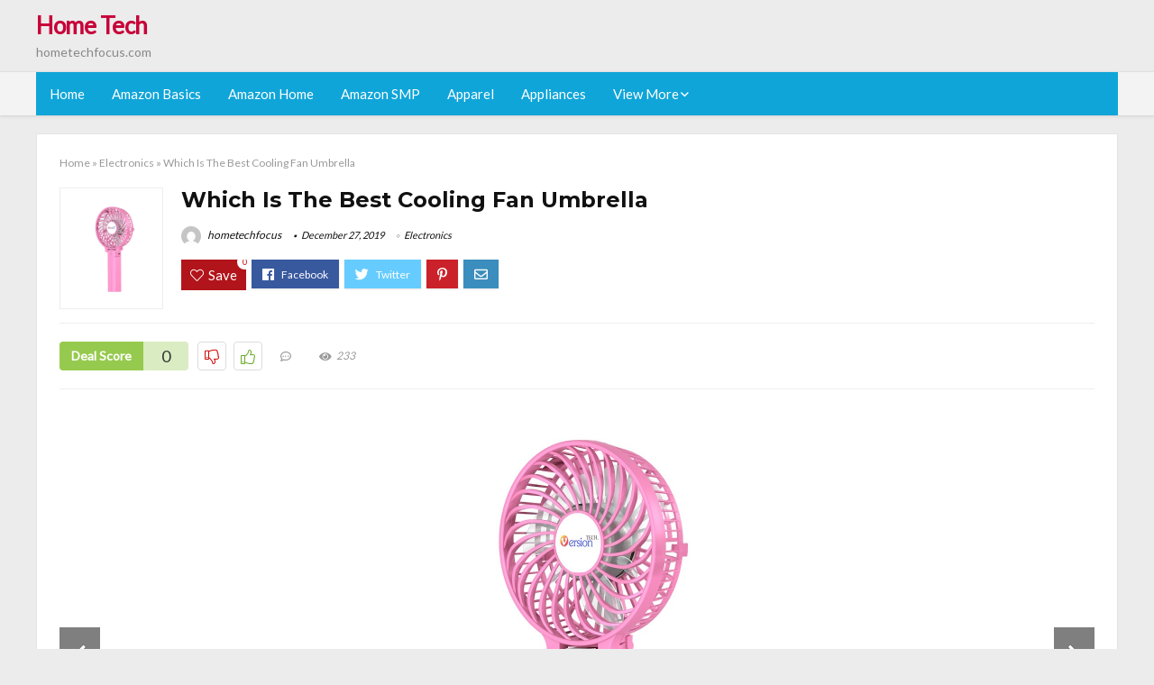

--- FILE ---
content_type: text/html; charset=UTF-8
request_url: https://hometechfocus.com/cooling-fan-umbrella/
body_size: 21866
content:
<!DOCTYPE html>
<!--[if IE 8]>    <html class="ie8" lang="en-US"> <![endif]-->
<!--[if IE 9]>    <html class="ie9" lang="en-US"> <![endif]-->
<!--[if (gt IE 9)|!(IE)] lang="en-US"><![endif]-->
<html lang="en-US">
<head>
<meta charset="utf-8" />
<meta name=viewport content="width=device-width, initial-scale=1.0" />
<!-- feeds & pingback -->
<link rel="profile" href="https://gmpg.org/xfn/11" />
<link rel="pingback" href="https://hometechfocus.com/xmlrpc.php" />
<!--[if lt IE 9]><script src="https://hometechfocus.com/wp-content/themes/rehub/js/html5shiv.js"></script><![endif]-->	
<title>Which Is The Best Cooling Fan Umbrella &#8211; Home Tech</title>
<link rel='dns-prefetch' href='//fonts.googleapis.com' />
<link rel='dns-prefetch' href='//s.w.org' />
<link href='https://fonts.gstatic.com' crossorigin rel='preconnect' />
<link rel="alternate" type="application/rss+xml" title="Home Tech &raquo; Feed" href="https://hometechfocus.com/feed/" />
<link rel="alternate" type="application/rss+xml" title="Home Tech &raquo; Comments Feed" href="https://hometechfocus.com/comments/feed/" />
<meta property="og:site_name" content="Home Tech"/><meta property="og:url" content="https://hometechfocus.com/cooling-fan-umbrella/"/><meta property="og:title" content="Which Is The Best Cooling Fan Umbrella"/><meta property="og:type" content="article"/><script type="application/ld+json">{"@context":"http:\/\/schema.org\/","@type":"Review","name":"Excellent","datePublished":"2019-12-27 00:46:10","dateModified":"2019-12-27 00:46:10","reviewBody":"Best cooling fan umbrella: Top-Rated Brands & What to Buy","reviewRating":{"@type":"Rating","worstRating":"1","bestRating":"10","ratingValue":10},"author":{"@type":"Person","name":"hometechfocus"},"itemReviewed":{"@type":"Thing","name":"Which Is The Best Cooling Fan Umbrella"}}</script>		<script type="text/javascript">
			window._wpemojiSettings = {"baseUrl":"https:\/\/s.w.org\/images\/core\/emoji\/12.0.0-1\/72x72\/","ext":".png","svgUrl":"https:\/\/s.w.org\/images\/core\/emoji\/12.0.0-1\/svg\/","svgExt":".svg","source":{"concatemoji":"https:\/\/hometechfocus.com\/wp-includes\/js\/wp-emoji-release.min.js?ver=5.3.20"}};
			!function(e,a,t){var n,r,o,i=a.createElement("canvas"),p=i.getContext&&i.getContext("2d");function s(e,t){var a=String.fromCharCode;p.clearRect(0,0,i.width,i.height),p.fillText(a.apply(this,e),0,0);e=i.toDataURL();return p.clearRect(0,0,i.width,i.height),p.fillText(a.apply(this,t),0,0),e===i.toDataURL()}function c(e){var t=a.createElement("script");t.src=e,t.defer=t.type="text/javascript",a.getElementsByTagName("head")[0].appendChild(t)}for(o=Array("flag","emoji"),t.supports={everything:!0,everythingExceptFlag:!0},r=0;r<o.length;r++)t.supports[o[r]]=function(e){if(!p||!p.fillText)return!1;switch(p.textBaseline="top",p.font="600 32px Arial",e){case"flag":return s([127987,65039,8205,9895,65039],[127987,65039,8203,9895,65039])?!1:!s([55356,56826,55356,56819],[55356,56826,8203,55356,56819])&&!s([55356,57332,56128,56423,56128,56418,56128,56421,56128,56430,56128,56423,56128,56447],[55356,57332,8203,56128,56423,8203,56128,56418,8203,56128,56421,8203,56128,56430,8203,56128,56423,8203,56128,56447]);case"emoji":return!s([55357,56424,55356,57342,8205,55358,56605,8205,55357,56424,55356,57340],[55357,56424,55356,57342,8203,55358,56605,8203,55357,56424,55356,57340])}return!1}(o[r]),t.supports.everything=t.supports.everything&&t.supports[o[r]],"flag"!==o[r]&&(t.supports.everythingExceptFlag=t.supports.everythingExceptFlag&&t.supports[o[r]]);t.supports.everythingExceptFlag=t.supports.everythingExceptFlag&&!t.supports.flag,t.DOMReady=!1,t.readyCallback=function(){t.DOMReady=!0},t.supports.everything||(n=function(){t.readyCallback()},a.addEventListener?(a.addEventListener("DOMContentLoaded",n,!1),e.addEventListener("load",n,!1)):(e.attachEvent("onload",n),a.attachEvent("onreadystatechange",function(){"complete"===a.readyState&&t.readyCallback()})),(n=t.source||{}).concatemoji?c(n.concatemoji):n.wpemoji&&n.twemoji&&(c(n.twemoji),c(n.wpemoji)))}(window,document,window._wpemojiSettings);
		</script>
		<style type="text/css">
img.wp-smiley,
img.emoji {
	display: inline !important;
	border: none !important;
	box-shadow: none !important;
	height: 1em !important;
	width: 1em !important;
	margin: 0 .07em !important;
	vertical-align: -0.1em !important;
	background: none !important;
	padding: 0 !important;
}
</style>
	<link rel='stylesheet' id='wp-block-library-css'  href='https://hometechfocus.com/wp-includes/css/dist/block-library/style.min.css?ver=5.3.20' type='text/css' media='all' />
<link rel='stylesheet' id='dashicons-css'  href='https://hometechfocus.com/wp-includes/css/dashicons.min.css?ver=5.3.20' type='text/css' media='all' />
<link rel='stylesheet' id='default_font-css'  href='//fonts.googleapis.com/css?family=Noto+Serif%3A400%2C700&#038;ver=5.3.20' type='text/css' media='all' />
<link rel='stylesheet' id='head_nav-css'  href='//fonts.googleapis.com/css?family=Montserrat%3A700&#038;ver=5.3.20' type='text/css' media='all' />
<link rel='stylesheet' id='Lato-css'  href='//fonts.googleapis.com/css?family=Lato%3Anormal&#038;subset=latin&#038;ver=5.3.20' type='text/css' media='all' />
<link rel='stylesheet' id='parent-style-css'  href='https://hometechfocus.com/wp-content/themes/rehub/style.css?ver=8.5.3' type='text/css' media='all' />
<link rel='stylesheet' id='eggrehub-css'  href='https://hometechfocus.com/wp-content/themes/rehub/css/eggrehub.css?ver=8.5.3' type='text/css' media='all' />
<link rel='stylesheet' id='rhstyle-css'  href='https://hometechfocus.com/wp-content/themes/rehub-things/style.css?ver=8.5.3' type='text/css' media='all' />
<link rel='stylesheet' id='responsive-css'  href='https://hometechfocus.com/wp-content/themes/rehub/css/responsive.css?ver=8.5.3' type='text/css' media='all' />
<link rel='stylesheet' id='rehub_shortcode-css'  href='https://hometechfocus.com/wp-content/themes/rehub/shortcodes/css/css.css?ver=8.5.3' type='text/css' media='all' />
<link rel='stylesheet' id='rehubfontawesome-css'  href='https://hometechfocus.com/wp-content/themes/rehub/vafpress-framework/public/css/vendor/font-awesome.min.css?ver=5.0.9' type='text/css' media='all' />
<script type='text/javascript' src='https://hometechfocus.com/wp-includes/js/jquery/jquery.js?ver=1.12.4-wp'></script>
<script type='text/javascript' src='https://hometechfocus.com/wp-includes/js/jquery/jquery-migrate.min.js?ver=1.4.1'></script>
<script type='text/javascript'>
/* <![CDATA[ */
var ceggPriceAlert = {"ajaxurl":"https:\/\/hometechfocus.com\/wp-admin\/admin-ajax.php","nonce":"0fa2ca5f65"};
/* ]]> */
</script>
<script type='text/javascript' src='https://hometechfocus.com/wp-content/plugins/content-egg/res/js/price_alert.js?ver=5.3.20'></script>
<script type='text/javascript'>
/* <![CDATA[ */
var postviewvar = {"rhpost_ajax_url":"https:\/\/hometechfocus.com\/wp-content\/themes\/rehub\/functions\/rehub_ajax.php","post_id":"5719"};
/* ]]> */
</script>
<script type='text/javascript' src='https://hometechfocus.com/wp-content/themes/rehub/js/postviews.js?ver=5.3.20'></script>
<link rel='https://api.w.org/' href='https://hometechfocus.com/wp-json/' />
<link rel="EditURI" type="application/rsd+xml" title="RSD" href="https://hometechfocus.com/xmlrpc.php?rsd" />
<link rel="wlwmanifest" type="application/wlwmanifest+xml" href="https://hometechfocus.com/wp-includes/wlwmanifest.xml" /> 
<link rel='prev' title='Which Is The Best Eminence Organic Skin Care Acai Booster Serum' href='https://hometechfocus.com/eminence-organic-skin-care-acai-booster-serum/' />
<link rel='next' title='Best Head Cooling Helmet Liner' href='https://hometechfocus.com/head-cooling-helmet-liner/' />
<meta name="generator" content="WordPress 5.3.20" />
<link rel="canonical" href="https://hometechfocus.com/cooling-fan-umbrella/" />
<link rel='shortlink' href='https://hometechfocus.com/?p=5719' />
<link rel="alternate" type="application/json+oembed" href="https://hometechfocus.com/wp-json/oembed/1.0/embed?url=https%3A%2F%2Fhometechfocus.com%2Fcooling-fan-umbrella%2F" />
<link rel="alternate" type="text/xml+oembed" href="https://hometechfocus.com/wp-json/oembed/1.0/embed?url=https%3A%2F%2Fhometechfocus.com%2Fcooling-fan-umbrella%2F&#038;format=xml" />
<style>.woocommerce .products ul, .woocommerce ul.products {
    margin: 0 0 0em;
}

img.zoomImg {
    display:inline !important; 
}
</style>

<script>jQuery(document).ready(function ($) {
    // lazy load
    if ('') {
        jQuery.extend(jQuery.lazyLoadXT, {
            srcAttr: 'data-src',
            visibleOnly: false,
            updateEvent: 'load orientationchange resize scroll touchmove focus hover'
        });
    }

    // woocommerce lightbox/zoom
    disableClick($);

    // for all images at single product page
    setTimeout(function () {
        resizeImg($);
        jQuery('a.woocommerce-product-gallery__trigger').css('visibility', 'visible');
    }, 2500);
});

jQuery(window).on('ajaxComplete', function () {
    if ('') {
        setTimeout(function () {
            jQuery(window).lazyLoadXT();
        }, 300);
    }
});

jQuery(window).on('load', function () {
    jQuery('.flex-viewport').css('height', '100%');
});

function resizeImg($) {
    var imgSelector = ".post img, .page img, .widget-content img, .product img, .wp-admin img, .tax-product_cat img, .fifu img";
    var resizeImage = function (sSel) {
        jQuery(sSel).each(function () {
            //original size
            var width = $(this)['0'].naturalWidth;
            var height = $(this)['0'].naturalHeight;
            jQuery(this).attr('data-large_image_width', width);
            jQuery(this).attr('data-large_image_height', height);

            //100%
            //var ratio = width / height;
            //jQuery(this).attr('data-large_image_width', jQuery(window).width() * ratio);
            //jQuery(this).attr('data-large_image_height', jQuery(window).width());
        });
    };
    resizeImage(imgSelector);
}

function disableClick($) {
    if ('') {
        jQuery('.woocommerce-product-gallery__image').each(function (index) {
            jQuery(this).children().click(function () {
                return false;
            });
            jQuery(this).children().children().css("cursor", "default");
        });
    }
}
</script>
<style>[class$="woocommerce-product-gallery__trigger"] {visibility:hidden;}</style><!-- sitelink-search-box Schema optimized by Schema Pro --><script type="application/ld+json">{"@context":"https:\/\/schema.org","@type":"WebSite","name":"Home Tech","url":"https:\/\/hometechfocus.com","potentialAction":[{"@type":"SearchAction","target":"https:\/\/hometechfocus.com\/?s={search_term_string}","query-input":"required name=search_term_string"}]}</script><!-- / sitelink-search-box Schema optimized by Schema Pro --><!-- breadcrumb Schema optimized by Schema Pro --><script type="application/ld+json">{"@context":"https:\/\/schema.org","@type":"BreadcrumbList","itemListElement":[{"@type":"ListItem","position":1,"item":{"@id":"https:\/\/hometechfocus.com\/","name":"Home"}},{"@type":"ListItem","position":2,"item":{"@id":"https:\/\/hometechfocus.com\/cooling-fan-umbrella\/","name":"Which Is The Best Cooling Fan Umbrella"}}]}</script><!-- / breadcrumb Schema optimized by Schema Pro --><style type="text/css"> .main-nav{box-shadow:0 1px 4px rgba(0,0,0,0.1),0 0 0 1px rgba(0,0,0,0.03);}.priced_block .btn_offer_block,.rh-deal-compact-btn,.wpsm-button.rehub_main_btn,input[type="submit"],.woocommerce div.product p.price,.rehub_feat_block div.offer_title,.rh_wrapper_video_playlist .rh_video_title_and_time .rh_video_title,.main_slider .flex-overlay h2,.main_slider .flex-overlay a.btn_more,.re-line-badge,.related_articles ul li > a,h1,h2,h3,h4,h5,h6,.tabs-menu li,.cats_def a,.btn_more,.widget.tabs > ul > li,.widget .title,.title h1,.title h5,.small_post blockquote p,.related_articles .related_title,#comments .title_comments,.commentlist .comment-author .fn,.commentlist .comment-author .fn a,#commentform #submit,.media_video > p,.rate_bar_wrap .review-top .review-text span.review-header,.ap-pro-form-field-wrapper input[type="submit"],.vc_btn3,.wpsm-numbox.wpsm-style6 span.num,.wpsm-numbox.wpsm-style5 span.num,.woocommerce ul.product_list_widget li a,.widget.better_woocat,.re-compare-destin.wpsm-button,.rehub-main-font,.vc_general.vc_btn3,.cegg-list-logo-title,.logo .textlogo,.woocommerce .summary .masked_coupon,.woocommerce a.woo_loop_btn,.woocommerce input.button.alt,.woocommerce a.add_to_cart_button,.woocommerce .single_add_to_cart_button,.woocommerce div.product form.cart .button,.woocommerce .checkout-button.button,.woofiltersbig .prdctfltr_buttons a.prdctfltr_woocommerce_filter_submit,#buddypress input[type="submit"],#buddypress input[type="button"],#buddypress input[type="reset"],#buddypress button.submit,.wcv-grid a.button,input.gmw-submit,#ws-plugin--s2member-profile-submit,#rtmedia_create_new_album,input[type="submit"].dokan-btn-theme,a.dokan-btn-theme,.dokan-btn-theme,.woocommerce div.product .single_add_to_cart_button,.woocommerce div.product .summary .masked_coupon,.woocommerce div.product .summary .price,.wvm_plan,.wp-block-quote.is-style-large,.wp-block-button .wp-block-button__link{font-family:"Lato",trebuchet ms;font-weight:;font-style:;}.news .detail p,article,.small_post > p,.title_star_ajax,.breadcrumb,footer div.f_text,.header-top .top-nav li,.related_articles ul li > a,.commentlist .comment-content p,.sidebar,.prosconswidget,.rehub-body-font,body,.post{font-family:"Lato",arial !important;font-weight:normal!important;font-style:!important;}article,.post{font-size:16px;} .widget .title:after{border-bottom:2px solid #c70039;}.rehub-main-color-border,nav.top_menu > ul > li.vertical-menu.border-main-color .sub-menu,.rh-main-bg-hover:hover,.wp-block-quote,ul.def_btn_link_tabs li.active a,.wp-block-pullquote{border-color:#c70039;}.wpsm_promobox.rehub_promobox{border-left-color:#c70039!important;}.top_rating_block .top_rating_item .rating_col a.read_full,.color_link{color:#c70039 !important;}.search-header-contents{border-top-color:#c70039;}.wpb_content_element.wpsm-tabs.n_b_tab .wpb_tour_tabs_wrapper .wpb_tabs_nav .ui-state-active a{border-bottom:3px solid #c70039 !important}.featured_slider:hover .score,.top_chart_controls .controls:hover,article.post .wpsm_toplist_heading:before{border-color:#c70039;}.btn_more:hover,.small_post .overlay .btn_more:hover,.tw-pagination .current{border:1px solid #c70039;color:#fff}.wpsm-tabs ul.ui-tabs-nav .ui-state-active a,.rehub_woo_review .rehub_woo_tabs_menu li.current{border-top:3px solid #c70039;}.wps_promobox{border-left:3px solid #c70039;}.gallery-pics .gp-overlay{box-shadow:0 0 0 4px #c70039 inset;}.post .rehub_woo_tabs_menu li.current,.woocommerce div.product .woocommerce-tabs ul.tabs li.active{border-top:2px solid #c70039;}.rething_item a.cat{border-bottom-color:#c70039}nav.top_menu ul li ul{border-bottom:2px solid #c70039;}.widget.deal_daywoo,.elementor-widget .deal_daywoo{border:3px solid #c70039;padding:20px;background:#fff;}.deal_daywoo .wpsm-bar-bar{background-color:#c70039 !important} #buddypress div.item-list-tabs ul li.selected a span,#buddypress div.item-list-tabs ul li.current a span,#buddypress div.item-list-tabs ul li a span,.user-profile-div .user-menu-tab > li.active > a,.user-profile-div .user-menu-tab > li.active > a:focus,.user-profile-div .user-menu-tab > li.active > a:hover,.slide .news_cat a,.news_in_thumb:hover .news_cat a,.news_out_thumb:hover .news_cat a,.col-feat-grid:hover .news_cat a,.carousel-style-deal .re_carousel .controls,.re_carousel .controls:hover,.openedprevnext .postNavigation a,.postNavigation a:hover,.top_chart_pagination a.selected,.flex-control-paging li a.flex-active,.flex-control-paging li a:hover,.widget_edd_cart_widget .edd-cart-number-of-items .edd-cart-quantity,.btn_more:hover,.tabs-menu li:hover,.tabs-menu li.current,.featured_slider:hover .score,#bbp_user_edit_submit,.bbp-topic-pagination a,.bbp-topic-pagination a,.custom-checkbox label.checked:after,.slider_post .caption,ul.postpagination li.active a,ul.postpagination li:hover a,ul.postpagination li a:focus,.top_theme h5 strong,.re_carousel .text:after,#topcontrol:hover,.main_slider .flex-overlay:hover a.read-more,.rehub_chimp #mc_embed_signup input#mc-embedded-subscribe,#rank_1.top_rating_item .rank_count,#toplistmenu > ul li:before,.rehub_chimp:before,.wpsm-members > strong:first-child,.r_catbox_btn,.wpcf7 .wpcf7-submit,.comm_meta_wrap .rh_user_s2_label,.wpsm_pretty_hover li:hover,.wpsm_pretty_hover li.current,.rehub-main-color-bg,.togglegreedybtn:after,.rh-bg-hover-color:hover .news_cat a,.rh-main-bg-hover:hover,.rh_wrapper_video_playlist .rh_video_currently_playing,.rh_wrapper_video_playlist .rh_video_currently_playing.rh_click_video:hover,.rtmedia-list-item .rtmedia-album-media-count,.tw-pagination .current,.dokan-dashboard .dokan-dash-sidebar ul.dokan-dashboard-menu li.active,.dokan-dashboard .dokan-dash-sidebar ul.dokan-dashboard-menu li:hover,.dokan-dashboard .dokan-dash-sidebar ul.dokan-dashboard-menu li.dokan-common-links a:hover,#ywqa-submit-question,.woocommerce .widget_price_filter .ui-slider .ui-slider-range,.rh-hov-bor-line > a:after,nav.top_menu > ul:not(.off-canvas) > li > a:after,.rh-border-line:after{background:#c70039;}@media (max-width:767px){.postNavigation a{background:#c70039;}}.rh-main-bg-hover:hover{color:#fff !important} a,.carousel-style-deal .deal-item .priced_block .price_count ins,nav.top_menu ul li.menu-item-has-children ul li.menu-item-has-children > a:before,.top_chart_controls .controls:hover,.flexslider .fa-pulse,.footer-bottom .widget .f_menu li a:hover,.comment_form h3 a,.bbp-body li.bbp-forum-info > a:hover,.bbp-body li.bbp-topic-title > a:hover,#subscription-toggle a:before,#favorite-toggle a:before,.aff_offer_links .aff_name a,.rh-deal-price,.commentlist .comment-content small a,.related_articles .title_cat_related a,article em.emph,.campare_table table.one td strong.red,.sidebar .tabs-item .detail p a,.footer-bottom .widget .title span,footer p a,.welcome-frase strong,article.post .wpsm_toplist_heading:before,.post a.color_link,.categoriesbox:hover h3 a:after,.bbp-body li.bbp-forum-info > a,.bbp-body li.bbp-topic-title > a,.widget .title i,.woocommerce-MyAccount-navigation ul li.is-active a,.category-vendormenu li.current a,.deal_daywoo .title,.rehub-main-color,.wpsm_pretty_colored ul li.current a,.wpsm_pretty_colored ul li.current,.rh-heading-hover-color:hover h2 a,.rh-heading-hover-color:hover h3 a,.rh-heading-hover-color:hover h4 a,.rh-heading-hover-color:hover h5 a,.rh-heading-icon:before,.widget_layered_nav ul li.chosen a:before,.wp-block-quote.is-style-large p,ul.page-numbers li span.current,ul.page-numbers li a:hover,ul.page-numbers li.active a,.page-link > span:not(.page-link-title),blockquote:not(.wp-block-quote) p,span.re_filtersort_btn:hover,span.active.re_filtersort_btn{color:#c70039;} .page-link > span:not(.page-link-title),.postimagetrend .title,.widget.widget_affegg_widget .title,.widget.top_offers .title,.widget.cegg_widget_products .title,header .header_first_style .search form.search-form [type="submit"],header .header_eight_style .search form.search-form [type="submit"],.more_post a,.more_post span,.filter_home_pick span.active,.filter_home_pick span:hover,.filter_product_pick span.active,.filter_product_pick span:hover,.rh_tab_links a.active,.rh_tab_links a:hover,.wcv-navigation ul.menu li.active,.wcv-navigation ul.menu li:hover a,form.search-form [type="submit"],.rehub-sec-color-bg,input#ywqa-submit-question,input#ywqa-send-answer,.woocommerce button.button.alt,.tabsajax span.active.re_filtersort_btn{background:#c70039 !important;color:#fff !important;outline:0}.widget.widget_affegg_widget .title:after,.widget.top_offers .title:after,.vc_tta-tabs.wpsm-tabs .vc_tta-tab.vc_active,.vc_tta-tabs.wpsm-tabs .vc_tta-panel.vc_active .vc_tta-panel-heading,.widget.cegg_widget_products .title:after{border-top-color:#c70039 !important;}.page-link > span:not(.page-link-title){border:1px solid #c70039;}.page-link > span:not(.page-link-title),.header_first_style .search form.search-form [type="submit"] i{color:#fff !important;}.rh_tab_links a.active,.rh_tab_links a:hover,.rehub-sec-color-border,nav.top_menu > ul > li.vertical-menu.border-sec-color > .sub-menu{border-color:#c70039}.rh_wrapper_video_playlist .rh_video_currently_playing,.rh_wrapper_video_playlist .rh_video_currently_playing.rh_click_video:hover{background-color:#c70039;box-shadow:1200px 0 0 #c70039 inset;}.rehub-sec-color{color:#c70039} .price_count,.rehub_offer_coupon,#buddypress .dir-search input[type=text],.gmw-form-wrapper input[type=text],.gmw-form-wrapper select,.rh_post_layout_big_offer .priced_block .btn_offer_block,#buddypress a.button,.btn_more,#main_header .wpsm-button,#rh-header-cover-image .wpsm-button,#wcvendor_image_bg .wpsm-button,.rate-bar-bar,.rate-bar,.rehub-main-smooth,.re_filter_instore span.re_filtersort_btn:hover,.re_filter_instore span.active.re_filtersort_btn{border-radius:100px}.news .priced_block .price_count,.blog_string .priced_block .price_count,.main_slider .price_count{margin-right:5px}.right_aff .priced_block .btn_offer_block,.right_aff .priced_block .price_count{border-radius:0 !important}form.search-form.product-search-form input[type="text"]{border-radius:4px 0 0 4px;}form.search-form [type="submit"]{border-radius:0 4px 4px 0;}.rtl form.search-form.product-search-form input[type="text"]{border-radius:0 4px 4px 0;}.rtl form.search-form [type="submit"]{border-radius:4px 0 0 4px;}.woocommerce .products.grid_woo .product,.rh_offer_list .offer_thumb .deal_img_wrap,.rehub_chimp #mc_embed_signup input.email,#mc_embed_signup input#mc-embedded-subscribe,.grid_onsale,.def_btn,input[type="submit"],input[type="button"],input[type="reset"],.wpsm-button,#buddypress div.item-list-tabs ul li a,#buddypress .standard-form input[type=text],#buddypress .standard-form textarea{border-radius:5px}.news-community,.review-top .overall-score,.rate_bar_wrap,.rh_offer_list,.woo-tax-logo,#buddypress form#whats-new-form,#buddypress div#invite-list,#buddypress #send-reply div.message-box,.rehub-sec-smooth,#wcfm-main-contentainer #wcfm-content,.wcfm_welcomebox_header{border-radius:8px}.review-top .overall-score span.overall-text{border-radius:0 0 8px 8px}.rh_offer_list .coupon_btn:before{right:-28px} .woocommerce .summary .masked_coupon,.woocommerce a.woo_loop_btn,.woocommerce input.button.alt,.woocommerce a.add_to_cart_button,.woocommerce-page a.add_to_cart_button,.woocommerce .single_add_to_cart_button,.woocommerce div.product form.cart .button,.woocommerce .checkout-button.button,.woofiltersbig .prdctfltr_buttons a.prdctfltr_woocommerce_filter_submit,.priced_block .btn_offer_block,.priced_block .button,.rh-deal-compact-btn,input.mdf_button,#buddypress input[type="submit"],#buddypress input[type="button"],#buddypress input[type="reset"],#buddypress button.submit,.wpsm-button.rehub_main_btn,.wcv-grid a.button,input.gmw-submit,#ws-plugin--s2member-profile-submit,#rtmedia_create_new_album,input[type="submit"].dokan-btn-theme,a.dokan-btn-theme,.dokan-btn-theme,#wcfm_membership_container a.wcfm_submit_button,.woocommerce button.button,.rehub-main-btn-bg{background:none #c70039 !important;color:#fff !important;border:none !important;text-decoration:none !important;outline:0;box-shadow:-1px 6px 19px rgba(199,0,57,0.25) !important;border-radius:100px !important;}.woocommerce a.woo_loop_btn:hover,.woocommerce input.button.alt:hover,.woocommerce a.add_to_cart_button:hover,.woocommerce-page a.add_to_cart_button:hover,.woocommerce a.single_add_to_cart_button:hover,.woocommerce-page a.single_add_to_cart_button:hover,.woocommerce div.product form.cart .button:hover,.woocommerce-page div.product form.cart .button:hover,.woocommerce .checkout-button.button:hover,.woofiltersbig .prdctfltr_buttons a.prdctfltr_woocommerce_filter_submit:hover,.priced_block .btn_offer_block:hover,.wpsm-button.rehub_main_btn:hover,#buddypress input[type="submit"]:hover,#buddypress input[type="button"]:hover,#buddypress input[type="reset"]:hover,#buddypress button.submit:hover,.small_post .btn:hover,.ap-pro-form-field-wrapper input[type="submit"]:hover,.wcv-grid a.button:hover,#ws-plugin--s2member-profile-submit:hover,input[type="submit"].dokan-btn-theme:hover,a.dokan-btn-theme:hover,.dokan-btn-theme:hover,.rething_button .btn_more:hover,#wcfm_membership_container a.wcfm_submit_button:hover,.woocommerce button.button:hover,.rehub-main-btn-bg:hover{background:none #c70039 !important;color:#fff !important;box-shadow:-1px 6px 13px rgba(199,0,57,0.45) !important;border-color:transparent;}.woocommerce a.woo_loop_btn:active,.woocommerce .button.alt:active,.woocommerce a.add_to_cart_button:active,.woocommerce-page a.add_to_cart_button:active,.woocommerce a.single_add_to_cart_button:active,.woocommerce-page a.single_add_to_cart_button:active,.woocommerce div.product form.cart .button:active,.woocommerce-page div.product form.cart .button:active,.woocommerce .checkout-button.button:active,.woofiltersbig .prdctfltr_buttons a.prdctfltr_woocommerce_filter_submit:active,.wpsm-button.rehub_main_btn:active,#buddypress input[type="submit"]:active,#buddypress input[type="button"]:active,#buddypress input[type="reset"]:active,#buddypress button.submit:active,.ap-pro-form-field-wrapper input[type="submit"]:active,.wcv-grid a.button:active,#ws-plugin--s2member-profile-submit:active,input[type="submit"].dokan-btn-theme:active,a.dokan-btn-theme:active,.dokan-btn-theme:active,.woocommerce button.button:active,.rehub-main-btn-bg:active{background:none #c70039 !important;box-shadow:0 1px 0 #999 !important;top:2px;color:#fff !important;}.rehub_btn_color{background-color:#c70039;border:1px solid #c70039;}.rething_button .btn_more{border:1px solid #c70039;color:#c70039;}.rething_button .priced_block.block_btnblock .price_count{color:#c70039;font-weight:normal;}.widget_merchant_list .buttons_col{background-color:#c70039 !important;}@media (max-width:767px){#float-panel-woo-area{border-top:1px solid #c70039}}.deal_daywoo .price{color:#c70039}</style><style type="text/css">.recentcomments a{display:inline !important;padding:0 !important;margin:0 !important;}</style><style>#toplistmenu ul li a {
    font-size: 14px;
    line-height: 16px;
    font-weight: bold;
}

#toplistmenu ul li {
    padding: 20px 15px 20px 5px;
}

#toplistmenu > ul li:before {
    margin: 3px 20px 25px 15px;
}
.sidebar{
display:none
}
.main-side{
width:100%
}


article h2{
    font-size: 18px;
    line-height: 20px;
}
.flexslider.media_slider .slides img{
  max-height: 500px !important;
width:auto;
}
.title_single_area h1::first-letter {
 text-transform: uppercase;
}
.small_post figure > a img{
max-height: 500px !important;
width:auto;
}

.product_egg.single_product_egg {
    border-bottom: 0px !important;
    margin-bottom: 0px !important;
}
.col_wrap_two .col_item{
    margin: 0 2.5% 0px !important;
}
.rh-flex-eq-height img{
 height:250px;
}
/* 06 :Header > Menu */
.main-navigation > div > ul {
	background-color: #0fa5d9;
	height: 48px;
	line-height: 48px;
}

.main-navigation ul {
	list-style: none;
	margin: 0;
	padding-left: 0;
}

.main-navigation li {
	float: left;
	position: relative;
	padding: 0;
	margin: 0;
}

.main-navigation li:first-child {
	margin-left: 0;
}

.main-navigation a {
	color: #fff;
	text-decoration: none;
	display: inline-block;
	height: 48px;
	line-height: 48px;
	padding: 0 1em;
}

.main-navigation > .menu > ul > li > a:hover,
.main-navigation > div > ul > li > a:hover {
	color: #fff;
}

.main-navigation > .menu > ul > li.page_item_has_children > a,
.main-navigation > div > ul > li.menu-item-has-children > a {
	padding-right: 18px;
}

.main-navigation > .menu > ul > li.page_item_has_children > a:before,
.main-navigation > div > ul > li.menu-item-has-children > a:before {
	font: 14px Font Awesome\ 5 Pro;
    content: '\f107';
	font-style: normal !important;
	font-weight: normal !important;
	font-variant: normal !important;
	text-transform: none !important;
	speak: none;
	line-height: 1;
	-webkit-font-smoothing: antialiased;
	-moz-osx-font-smoothing: grayscale;	
	position: absolute;
	right: 2px;
	top: 18px;		
	font-size: 14px;
	width: 14px;
	text-align: left;
	display: inline-block;
}

.main-navigation li:hover a,
.main-navigation li:focus a {
	background-color: rgba(255,255,255,0.2);
}

.main-navigation > div > ul > li:hover > ul,
.main-navigation > .menu > ul > li:hover > ul {
	visibility: visible;
	opacity: 1;
}

.main-navigation ul ul {
	visibility: hidden;
	opacity: 0;
	width: 180px;
	position: absolute;
	top: 48px;
	left: 0;
	z-index: 99999;
	background: #fff;
	-webkit-box-shadow: 0 1px 2px rgba(0,0,0,0.1);
	box-shadow: 0 1px 2px rgba(0,0,0,0.1);
	-webkit-transition: all 0.4s ease-in-out 0s;
	transition: all 0.4s ease-in-out 0s;
}

.main-navigation ul ul:after {
   	border-bottom: 6px solid #fff;
    border-left: 6px solid rgba(0, 0, 0, 0);
    border-right: 6px solid rgba(0, 0, 0, 0);
    content: "";
    height: 0;
    margin: 0 auto 0 -4px;
    position: absolute;
    text-align: center;
    width: 0;
    left: 1em;
    top: -6px;
}

.main-navigation ul ul li {
	float: none;
	margin: 0;
	border-top: 1px dashed rgba(0,0,0,0.1);
}

.main-navigation ul ul li:first-child {
	border: 0;
}

.main-navigation ul ul a {
	color: #656565;
	display: block;
	height: auto;
    line-height: 1.5;
    padding: 0.75em 1em;
    background: #fff;
}

.main-navigation ul li:hover ul a,
.main-navigation ul li:focus ul a {
	background: #fff;
}

.main-navigation ul ul a:hover,
.main-navigation ul ul a:focus {
	color: #0fa5d9;
}

.main-navigation ul ul ul {
	display: none;
	visibility: visible;
	opacity: 1;
	left: 100%;
	top: 0;
}

.main-navigation ul ul ul:after {
	content: none;
}

.main-navigation ul ul li:hover ul {
	display: block;
}

.main-navigation li:hover > a {
}

.main-navigation ul ul :hover > a {
}

.main-navigation ul ul a:hover {
}

.main-navigation li.current_page_item a,
.main-navigation li.current-menu-item a {
}

/* 06 :Header > Small menu */

.menu-toggle {
	cursor: pointer;
	margin: 8px auto;
	text-align: center;
}

.menu-toggle:before {
	content: url('images/icon-toggle.png');
	display: inline-block;
	width: 24px;
	height: 24px;
	vertical-align: middle;
}

.main-small-navigation {
	background: transparent;
}

.main-small-navigation .menu {
	display: none;
	margin: 0;
	padding: 0;
}

.main-small-navigation .menu a {
	color: #fff;
	display: block;
	float: none;
	border-bottom: 1px solid #444;
	padding: 0.75em;
}

.main-small-navigation > .menu > ul,
.main-small-navigation > div > .menu {
	position: absolute;
	width: 180px;
	top: 40px;
	right: 0;
	margin: 0;
	padding: 0;
	background: #333;
	z-index: 999;
}

.main-small-navigation .menu li {
	padding: 0;
	list-style-type: none;
}

.main-small-navigation .menu ul,
.main-small-navigation .menu ul ul {
	margin: 0;
	padding: 0;
}

.main-small-navigation .menu ul ul li {
	padding: 0;
}
#toplistmenu ul li a {
    font-size: 14px;
    line-height: 16px;
    font-weight: bold;
}

#toplistmenu ul li {
    padding: 20px 15px 20px 5px;
}

#toplistmenu > ul li:before {
    margin: 3px 20px 25px 15px;
}
.sidebar{
display:none
}
.main-side{
width:100%
}


article h2{
    font-size: 18px;
    line-height: 20px;
}
.flexslider.media_slider .slides img{
  max-height: 500px !important;
width:auto;
}
.title_single_area h1::first-letter {
 text-transform: uppercase;
}
.small_post figure > a img{
max-height: 500px !important;
width:auto;
}

.product_egg.single_product_egg {
    border-bottom: 0px !important;
    margin-bottom: 0px !important;
}
.col_wrap_two .col_item{
    margin: 0 2.5% 0px !important;
}
.rh-flex-eq-height img{
 height:250px;
}
.main-navigation ul ul{
max-height:300px;
overflow: scroll;
}
.table_view_block{
	padding:0px;
	margin:0px;
	border-bottom:1px solid #ddd;
	border-left:1px solid #ddd;
	border-right:1px solid #ddd;
	clear: both;
	display:table;
	overflow: hidden;
    position: relative;
    width: 100%;
    background-color: #fff;
}
.review_tabs_header{
    height: 45px;
    font-weight: bold;
	display:table-row;
	background-color:#ebf6e0;
}
.service-button{
    display:none;
}
.btn_offer_block,.offer_button{
	padding: 10px;
  color: white !important;
  background-color: #f47555;
}
.priced_block {
	text-align:center;
}
.wpsm_toplist_heading{
	padding:20px 0px;
	font-weight:bold;
}
.image.col_item{
	text-align:center;
}
.lazyimages{
	max-height:500px;
	width:auto;
}
.rehub_bordered_block {
    border: 1px solid #ddd;
    box-shadow: 0 0 20px #F0F0F0;
    margin-bottom: 25px;
    padding: 18px 16px;
    overflow: hidden;
    clear: both;
    position: relative;
    background-color: #fff;
}
.table_view_block .offer_thumb {
    position: relative;
    float: none;
    margin: 0;
    display: table-cell;
    min-width: 100px;
    vertical-align: middle;
    text-align: center;
    width: 100px;
    padding-right: 10px;
    padding-left: 5px;
}
.table_view_block .desc_col {
    padding: 0px 5px 0px;
    display: table-cell;
    vertical-align: middle;
}
.review_tabs .desc_col {
    padding: 10px 5px 0px;
}
.table_view_block .buttons_col {
    text-align: center;
    display: table-cell;
    vertical-align: middle;
}
.top_rating_item .buttons_col, .top_rating_block.list_style_rating .top_rating_item>div.buttons_col, .table_view_block .buttons_col, .top_table_block .top_rating_item td.buttons_col {
    padding: 15px 25px;
    width: 210px;
}

.radial-progress {
    width: 65px;
    height: 65px;
    background-color: #29B2ED;
    border-radius: 50%;
    margin: 0 auto;
    position: relative;
}
.radial-progress .inset {
    color: #111111;
    width: 55px;
    height: 55px;
    position: absolute;
    margin-left: 5px;
    margin-top: 5px;
    background-color: #fbfbfb;
    border-radius: 50%;
    box-shadow: 6px 6px 10px rgba(0, 0, 0, 0.2);
}
.table_view_block h4.offer_title {
    margin: 0 0 15px 0;
}
.radial-progress .inset .percentage, .re_title_inmodal {
    font-size: 20px;
}

.radial-progress .inset .percentage {
    width: 55px;
    position: absolute;
    top: 50%;
    text-align: center;
    font: 700 23px/25px 'Roboto', Arial;
    margin-top: -12px;
}

.review_tabs{
	display:table-row
}
.review_tabs .offer_thumb{
	font-size:13px;
}
.review_tabs .offer_thumb .score{
	font-size:30px;
	font-weight: bold;
}
.review_tabs .offer_thumb .score::after{
  content: " ";
    background:url('[data-uri]');
    width: 30px;
    height: 26px;
    display: inline-block;
    background-size: 30px;
}
.review_tabs_header .offer_thumb{
	border-bottom: 1px solid #ddd;
	text-transform: uppercase;
}
.review_tabs_header .desc_col{
	border-bottom: 1px solid #ddd;
	text-transform: uppercase;
}
h4.offer_title{
    font-size:15px;
    font-weight:500;
}
h4.offer_brand{
 font-size:15px;
}
.offer_title a{
    color:#363a60;
}
.desc_col .sbutton{
    padding: 10px 20px;
    background-color: #e53278;
    color: white;
    border-radius: 20px;
}
.single-featured-image{
    max-width: 450px;
    margin: auto;
}
.single-post #sidebar{
    padding-top:55px;
}
.category #search-3{
    margin-top:81px;
}
.container {
    max-width: 1210px;
}
.single_post{
    padding-left:20px;
    padding-right:20px;
}
.single_post h2,h3{
    font-size:20px;
}
.score_col{
    background: #29B2ED;
    font-size: 12px;
    color: #fff;
    font-weight: bold;
    width: 65px;
    margin: 3px auto;
    height: 25px;
    line-height: 25px;
}
.featured-thumbnail {
    padding: 20px;
}
.featured-thumbnail img{
    width: 300px;
}
#Our_Promise_to_Readers{
    font-size:20px;
    text-align:center;
}
@media screen and (max-width: 767px)
{
    .review_tabs_header{
        display:none !important;
    }
    .review_tabs {
        width: 100%;
    }
}
.re-starburst.badge_2, .re-starburst.badge_2 span, .re-line-badge.badge_2, .re-ribbon-badge.badge_2 span {
    background: #FFBC00;
}

.re-ribbon-badge.left-badge span {
    transform: rotate(-45deg);
    right: 0;
}
.re-ribbon-badge span {
    font: bold 10px/28px Arial;
    color: #FFF;
    text-transform: uppercase;
    text-align: center;
    transform: rotate(45deg);
    width: 125px;
    display: block;
    background: #77B21D;
    box-shadow: 0 3px 10px -5px rgba(0, 0, 0, 1);
    position: absolute;
    top: 21px;
    right: -27px;
}
.re-ribbon-badge span::before {
    content: "";
    position: absolute;
    left: 0px;
    top: 100%;
    z-index: -1;
    border-left: 3px solid #333;
    border-right: 3px solid transparent;
    border-bottom: 3px solid transparent;
    border-top: 3px solid #333;
}
.re-ribbon-badge span::after {
    content: "";
    position: absolute;
    right: 0px;
    top: 100%;
    z-index: -1;
    border-left: 3px solid transparent;
    border-right: 3px solid #333;
    border-bottom: 3px solid transparent;
    border-top: 3px solid #333;
}
.re-ribbon-badge.left-badge {
    right: auto;
    left: -8px;
    text-align: left;
}
.re-ribbon-badge {
    -webkit-font-smoothing: antialiased;
    position: absolute;
    right: -5px;
    top: -5px;
    overflow: hidden;
    width: 100px;
    height: 100px;
    text-align: right;
    z-index: 2;
    pointer-events: none;
}
@media screen and (max-width: 767px)
{
    .table_view_block{
        padding:10px;
    }
    .table_view_block.first{
         border-top: 1px solid #ddd;
         padding:0px;
    }
    .offer_thumb, .table_view_block .offer_thumb {
        float: none;
        margin: 0 auto 15px;
        padding: 0;
        display: inline-block;
        width: 100%;
    }
    .table_view_block .desc_col, .table_view_block .buttons_col, .table_view_block .price_col, .top_table_block .buttons_col, .top_rating_item .buttons_col {
        display: block;
        padding: 0;
        text-align: center;
        margin: 0 auto 15px auto;
        width: auto;
        min-width: 1px;
    }
}
.featured-thumbnail img{
	max-height:250px;
	width:auto;
	max-width:350px;
}
#content_box article{
	height:460px
}
.related-posts article header{
	border:0px !important;
}
.col_wrap_two .col_item {
    width: 100%;
    margin: 0px;
    float: left;
}
.single_product_egg {
    border-bottom: 1px solid #ededed;
    margin-bottom: 0px;
    padding: 30px;
}
.rh-post-wrapper{
 padding: 30px;
}
.post .wpsm_toplist_heading::before {
	content:none;
}</style></head>
<body class="post-template-default single single-post postid-5719 single-format-standard wp-schema-pro-1.4.1">
	               
<!-- Outer Start -->
<div class="rh-outer-wrap">
    <div id="top_ankor"></div>
    <!-- HEADER -->
            <header id="main_header" class="white_style">
            <div class="header_wrap">
                                                <!-- Logo section -->
<div class="logo_section_wrap">
    <div class="rh-container">
        <div class="logo-section rh-flex-center-align tabletblockdisplay header_seven_style clearfix">
            <div class="logo">
          		          			<div class="textlogo fontbold rehub-main-color">Home Tech</div>
                    <div class="sloganlogo">hometechfocus.com</div>
          		       
            </div>                       
            <div class="search head_search">
                                            </div>
            <div class=" rh-flex-right-align">
                <div class="header-actions-logo rh-flex-right-align">
                    <div class="tabledisplay">
                         
                         
                                                                                   
                                                                        
                    </div>                     
                </div>  
            </div>                        
        </div>
    </div>
</div>
<!-- /Logo section -->  
<!-- Main Navigation -->
<div class="search-form-inheader header_icons_menu main-nav white_style">  
    <div class="main-navigation  rh-container"> 
	   <div class="menu"><ul style="height:48px"><li class="current_page_item"><a href="https://hometechfocus.com/">Home</a></li>
			<!--Get all categories to add top menu items here -->
									<li class="page_item "><a href="https://hometechfocus.com/category/Amazon-Basics/" alt="Amazon Basics">Amazon Basics</a>
								
			</li>
			
			 
						<li class="page_item "><a href="https://hometechfocus.com/category/Amazon-Home/" alt="Amazon Home">Amazon Home</a>
								
			</li>
			
			 
						<li class="page_item "><a href="https://hometechfocus.com/category/Amazon-SMP/" alt="Amazon SMP">Amazon SMP</a>
								
			</li>
			
			 
						<li class="page_item "><a href="https://hometechfocus.com/category/Apparel/" alt="Apparel">Apparel</a>
								
			</li>
			
			 
						<li class="page_item "><a href="https://hometechfocus.com/category/Appliances/" alt="Appliances">Appliances</a>
								
			</li>
			
			 
							<li class="page_item page_item_has_children"><a href="#" alt="View More">View More</a>
									<ul class="children">
								<li class="page_item"><a href="https://hometechfocus.com/category/Art-and-Craft-Supply/" alt="Art and Craft Supply">Art and Craft Supply</a></li>
								<li class="page_item"><a href="https://hometechfocus.com/category/Arts-Crafts-Sewing/" alt="Arts, Crafts &amp; Sewing">Arts, Crafts &amp; Sewing</a></li>
								<li class="page_item"><a href="https://hometechfocus.com/category/Audible/" alt="Audible">Audible</a></li>
								<li class="page_item"><a href="https://hometechfocus.com/category/Automotive/" alt="Automotive">Automotive</a></li>
								<li class="page_item"><a href="https://hometechfocus.com/category/Automotive-Parts-and-Accessories/" alt="Automotive Parts and Accessories">Automotive Parts and Accessories</a></li>
								<li class="page_item"><a href="https://hometechfocus.com/category/Baby-Product/" alt="Baby Product">Baby Product</a></li>
								<li class="page_item"><a href="https://hometechfocus.com/category/Baby-Products/" alt="Baby Products">Baby Products</a></li>
								<li class="page_item"><a href="https://hometechfocus.com/category/Beauty/" alt="Beauty">Beauty</a></li>
								<li class="page_item"><a href="https://hometechfocus.com/category/Beauty-Personal-Care/" alt="Beauty &amp; Personal Care">Beauty &amp; Personal Care</a></li>
								<li class="page_item"><a href="https://hometechfocus.com/category/BISS/" alt="BISS">BISS</a></li>
								<li class="page_item"><a href="https://hometechfocus.com/category/BISS-Basic/" alt="BISS Basic">BISS Basic</a></li>
								<li class="page_item"><a href="https://hometechfocus.com/category/Book/" alt="Book">Book</a></li>
								<li class="page_item"><a href="https://hometechfocus.com/category/Car-Vehicle-Electronics/" alt="Car &amp; Vehicle Electronics">Car &amp; Vehicle Electronics</a></li>
								<li class="page_item"><a href="https://hometechfocus.com/category/Car-Audio-or-Theater/" alt="Car Audio or Theater">Car Audio or Theater</a></li>
								<li class="page_item"><a href="https://hometechfocus.com/category/CDs-Vinyl/" alt="CDs &amp; Vinyl">CDs &amp; Vinyl</a></li>
								<li class="page_item"><a href="https://hometechfocus.com/category/CE/" alt="CE">CE</a></li>
								<li class="page_item"><a href="https://hometechfocus.com/category/Cell-Phones-Accessories/" alt="Cell Phones &amp; Accessories">Cell Phones &amp; Accessories</a></li>
								<li class="page_item"><a href="https://hometechfocus.com/category/Clothing-Shoes-Jewelry/" alt="Clothing, Shoes &amp; Jewelry">Clothing, Shoes &amp; Jewelry</a></li>
								<li class="page_item"><a href="https://hometechfocus.com/category/Collectibles/" alt="Collectibles">Collectibles</a></li>
								<li class="page_item"><a href="https://hometechfocus.com/category/Collectibles-Fine-Art/" alt="Collectibles &amp; Fine Art">Collectibles &amp; Fine Art</a></li>
								<li class="page_item"><a href="https://hometechfocus.com/category/Collections/" alt="Collections">Collections</a></li>
								<li class="page_item"><a href="https://hometechfocus.com/category/Digital-Music-Album/" alt="Digital Music Album">Digital Music Album</a></li>
								<li class="page_item"><a href="https://hometechfocus.com/category/Digital-Video-Games/" alt="Digital Video Games">Digital Video Games</a></li>
								<li class="page_item"><a href="https://hometechfocus.com/category/DVD/" alt="DVD">DVD</a></li>
								<li class="page_item"><a href="https://hometechfocus.com/category/eBooks/" alt="eBooks">eBooks</a></li>
								<li class="page_item"><a href="https://hometechfocus.com/category/Electronic-Gift-Card/" alt="Electronic Gift Card">Electronic Gift Card</a></li>
								<li class="page_item"><a href="https://hometechfocus.com/category/Electronics/" alt="Electronics">Electronics</a></li>
								<li class="page_item"><a href="https://hometechfocus.com/category/Food-Service-Equipment-Supplies/" alt="Food Service Equipment &amp; Supplies">Food Service Equipment &amp; Supplies</a></li>
								<li class="page_item"><a href="https://hometechfocus.com/category/Furniture/" alt="Furniture">Furniture</a></li>
								<li class="page_item"><a href="https://hometechfocus.com/category/Gift-Card/" alt="Gift Card">Gift Card</a></li>
								<li class="page_item"><a href="https://hometechfocus.com/category/Gift-Cards/" alt="Gift Cards">Gift Cards</a></li>
								<li class="page_item"><a href="https://hometechfocus.com/category/Grills-Outdoor-Cooking/" alt="Grills &amp; Outdoor Cooking">Grills &amp; Outdoor Cooking</a></li>
								<li class="page_item"><a href="https://hometechfocus.com/category/Grocery/" alt="Grocery">Grocery</a></li>
								<li class="page_item"><a href="https://hometechfocus.com/category/Grocery-Gourmet-Food/" alt="Grocery &amp; Gourmet Food">Grocery &amp; Gourmet Food</a></li>
								<li class="page_item"><a href="https://hometechfocus.com/category/Guild-Product/" alt="Guild Product">Guild Product</a></li>
								<li class="page_item"><a href="https://hometechfocus.com/category/Handmade-Products/" alt="Handmade Products">Handmade Products</a></li>
								<li class="page_item"><a href="https://hometechfocus.com/category/Health-Household/" alt="Health &amp; Household">Health &amp; Household</a></li>
								<li class="page_item"><a href="https://hometechfocus.com/category/Health-and-Beauty/" alt="Health and Beauty">Health and Beauty</a></li>
								<li class="page_item"><a href="https://hometechfocus.com/category/Hobbies/" alt="Hobbies">Hobbies</a></li>
								<li class="page_item"><a href="https://hometechfocus.com/category/Home/" alt="Home">Home</a></li>
								<li class="page_item"><a href="https://hometechfocus.com/category/Home-Kitchen/" alt="Home &amp; Kitchen">Home &amp; Kitchen</a></li>
								<li class="page_item"><a href="https://hometechfocus.com/category/Home-Improvement/" alt="Home Improvement">Home Improvement</a></li>
								<li class="page_item"><a href="https://hometechfocus.com/category/Home-Theater/" alt="Home Theater">Home Theater</a></li>
								<li class="page_item"><a href="https://hometechfocus.com/category/Industrial-Scientific/" alt="Industrial &amp; Scientific">Industrial &amp; Scientific</a></li>
								<li class="page_item"><a href="https://hometechfocus.com/category/Installation-Services/" alt="Installation Services">Installation Services</a></li>
								<li class="page_item"><a href="https://hometechfocus.com/category/Janitorial-Sanitation-Supplies/" alt="Janitorial &amp; Sanitation Supplies">Janitorial &amp; Sanitation Supplies</a></li>
								<li class="page_item"><a href="https://hometechfocus.com/category/Jewelry/" alt="Jewelry">Jewelry</a></li>
								<li class="page_item"><a href="https://hometechfocus.com/category/Kitchen/" alt="Kitchen">Kitchen</a></li>
								<li class="page_item"><a href="https://hometechfocus.com/category/Kitchen-Dining/" alt="Kitchen &amp; Dining">Kitchen &amp; Dining</a></li>
								<li class="page_item"><a href="https://hometechfocus.com/category/Lawn-amp-Patio/" alt="Lawn &amp; Patio">Lawn &amp; Patio</a></li>
								<li class="page_item"><a href="https://hometechfocus.com/category/Lighting/" alt="Lighting">Lighting</a></li>
								<li class="page_item"><a href="https://hometechfocus.com/category/Lights-Lighting-Accessories/" alt="Lights &amp; Lighting Accessories">Lights &amp; Lighting Accessories</a></li>
								<li class="page_item"><a href="https://hometechfocus.com/category/Magazine-Subscriptions/" alt="Magazine Subscriptions">Magazine Subscriptions</a></li>
								<li class="page_item"><a href="https://hometechfocus.com/category/Major-Appliances/" alt="Major Appliances">Major Appliances</a></li>
								<li class="page_item"><a href="https://hometechfocus.com/category/Medical-Supplies-Equipment/" alt="Medical Supplies &amp; Equipment">Medical Supplies &amp; Equipment</a></li>
								<li class="page_item"><a href="https://hometechfocus.com/category/Mobile-Application/" alt="Mobile Application">Mobile Application</a></li>
								<li class="page_item"><a href="https://hometechfocus.com/category/Mobility-Daily-Living-Aids/" alt="Mobility &amp; Daily Living Aids">Mobility &amp; Daily Living Aids</a></li>
								<li class="page_item"><a href="https://hometechfocus.com/category/Movie/" alt="Movie">Movie</a></li>
								<li class="page_item"><a href="https://hometechfocus.com/category/Movies-TV/" alt="Movies &amp; TV">Movies &amp; TV</a></li>
								<li class="page_item"><a href="https://hometechfocus.com/category/Music/" alt="Music">Music</a></li>
								<li class="page_item"><a href="https://hometechfocus.com/category/Musical-Instruments/" alt="Musical Instruments">Musical Instruments</a></li>
								<li class="page_item"><a href="https://hometechfocus.com/category/Office-Product/" alt="Office Product">Office Product</a></li>
								<li class="page_item"><a href="https://hometechfocus.com/category/Office-Products/" alt="Office Products">Office Products</a></li>
								<li class="page_item"><a href="https://hometechfocus.com/category/Pantry/" alt="Pantry">Pantry</a></li>
								<li class="page_item"><a href="https://hometechfocus.com/category/Patio-Lawn-Garden/" alt="Patio, Lawn &amp; Garden">Patio, Lawn &amp; Garden</a></li>
								<li class="page_item"><a href="https://hometechfocus.com/category/PC-Accessory/" alt="PC Accessory">PC Accessory</a></li>
								<li class="page_item"><a href="https://hometechfocus.com/category/Personal-Computer/" alt="Personal Computer">Personal Computer</a></li>
								<li class="page_item"><a href="https://hometechfocus.com/category/Pet-Products/" alt="Pet Products">Pet Products</a></li>
								<li class="page_item"><a href="https://hometechfocus.com/category/Pet-Supplies/" alt="Pet Supplies">Pet Supplies</a></li>
								<li class="page_item"><a href="https://hometechfocus.com/category/Photography/" alt="Photography">Photography</a></li>
								<li class="page_item"><a href="https://hometechfocus.com/category/Power-Hand-Tools/" alt="Power &amp; Hand Tools">Power &amp; Hand Tools</a></li>
								<li class="page_item"><a href="https://hometechfocus.com/category/Power-Tool-Parts-Accessories/" alt="Power Tool Parts &amp; Accessories">Power Tool Parts &amp; Accessories</a></li>
								<li class="page_item"><a href="https://hometechfocus.com/category/Premium-Consumer-Electronics-Brands/" alt="Premium Consumer Electronics Brands">Premium Consumer Electronics Brands</a></li>
								<li class="page_item"><a href="https://hometechfocus.com/category/Prestige-Beauty/" alt="Prestige Beauty">Prestige Beauty</a></li>
								<li class="page_item"><a href="https://hometechfocus.com/category/Receiver-or-Amplifier/" alt="Receiver or Amplifier">Receiver or Amplifier</a></li>
								<li class="page_item"><a href="https://hometechfocus.com/category/Remote-App-Controlled-Vehicles-Parts/" alt="Remote &amp; App Controlled Vehicles &amp; Parts">Remote &amp; App Controlled Vehicles &amp; Parts</a></li>
								<li class="page_item"><a href="https://hometechfocus.com/category/Restaurant-Appliances-Equipment/" alt="Restaurant Appliances &amp; Equipment">Restaurant Appliances &amp; Equipment</a></li>
								<li class="page_item"><a href="https://hometechfocus.com/category/reviews/" alt="reviews">reviews</a></li>
								<li class="page_item"><a href="https://hometechfocus.com/category/Safety-Security/" alt="Safety &amp; Security">Safety &amp; Security</a></li>
								<li class="page_item"><a href="https://hometechfocus.com/category/Shoes/" alt="Shoes">Shoes</a></li>
								<li class="page_item"><a href="https://hometechfocus.com/category/Single-Detail-Page-Misc/" alt="Single Detail Page Misc">Single Detail Page Misc</a></li>
								<li class="page_item"><a href="https://hometechfocus.com/category/Small-Appliance-Parts-Accessories/" alt="Small Appliance Parts &amp; Accessories">Small Appliance Parts &amp; Accessories</a></li>
								<li class="page_item"><a href="https://hometechfocus.com/category/Software/" alt="Software">Software</a></li>
								<li class="page_item"><a href="https://hometechfocus.com/category/Speakers/" alt="Speakers">Speakers</a></li>
								<li class="page_item"><a href="https://hometechfocus.com/category/Sports/" alt="Sports">Sports</a></li>
								<li class="page_item"><a href="https://hometechfocus.com/category/Sports-Outdoors/" alt="Sports &amp; Outdoors">Sports &amp; Outdoors</a></li>
								<li class="page_item"><a href="https://hometechfocus.com/category/Tools-Home-Improvement/" alt="Tools &amp; Home Improvement">Tools &amp; Home Improvement</a></li>
								<li class="page_item"><a href="https://hometechfocus.com/category/Toy/" alt="Toy">Toy</a></li>
								<li class="page_item"><a href="https://hometechfocus.com/category/Toys-Games/" alt="Toys &amp; Games">Toys &amp; Games</a></li>
								<li class="page_item"><a href="https://hometechfocus.com/category/TV-Series-Season-Video-on-Demand/" alt="TV Series Season Video on Demand">TV Series Season Video on Demand</a></li>
								<li class="page_item"><a href="https://hometechfocus.com/category/uncategorized/" alt="Uncategorized">Uncategorized</a></li>
								<li class="page_item"><a href="https://hometechfocus.com/category/VDO-Devices/" alt="VDO Devices">VDO Devices</a></li>
								<li class="page_item"><a href="https://hometechfocus.com/category/Video-Games/" alt="Video Games">Video Games</a></li>
								<li class="page_item"><a href="https://hometechfocus.com/category/Wireless/" alt="Wireless">Wireless</a></li>
																	
												</ul>
									
			</li>
							</ul></div>	
    </div>
</div>
<!-- /Main Navigation -->
            </div>  
        </header>
        
    

    <!-- CONTENT -->
<div class="rh-container"> 
    <div class="rh-content-wrap clearfix">
	    <!-- Main Side -->
        <div class="main-side single clearfix">            
                                                            <article class="post-inner post  post-5719 type-post status-publish format-standard has-post-thumbnail hentry category-Electronics" id="post-5719">
                    <!-- Title area -->
                    <div class="rh_post_layout_compact">
                        <div class="breadcrumb" xmlns:v="http://rdf.data-vocabulary.org/#"><a href="https://hometechfocus.com/" rel="v:url" property="v:title">Home</a> &raquo; <span typeof="v:Breadcrumb"><a rel="v:url" property="v:title" href="https://hometechfocus.com/category/Electronics/">Electronics</a></span> &raquo; <span class="current">Which Is The Best Cooling Fan Umbrella</span></div><!-- .breadcrumbs --> 
                        <div class="title_single_area">
                                                            <div class="featured_single_left">
                                    <figure>                                    <img class="lazyimages" data-src="https://images-na.ssl-images-amazon.com/images/I/61xk5l8EGeL._SL1000_.jpg" height="123" alt="Which Is The Best Cooling Fan Umbrella" src="https://hometechfocus.com/wp-content/themes/rehub/images/default/blank.gif" />                                    </figure>                             
                                </div>
                                                        <div class="single_top_main">                                     
                                <h1 class="">Which Is The Best Cooling Fan Umbrella</h1>                                                        
                                <div class="meta post-meta">
                                    				<span class="admin_meta">
			<a class="admin" href="https://hometechfocus.com/author/hometechfocus/">
				<img alt='' src='https://secure.gravatar.com/avatar/dd3d569891cbefa8e78e32860e94d4fc?s=22&#038;d=mm&#038;r=g' srcset='https://secure.gravatar.com/avatar/dd3d569891cbefa8e78e32860e94d4fc?s=44&#038;d=mm&#038;r=g 2x' class='avatar avatar-22 photo' height='22' width='22' />				hometechfocus			</a>
		</span>
	 		<span class="date_meta">December 27, 2019</span>	
	<span class="cat_link_meta"><a class="cat" href="https://hometechfocus.com/category/Electronics/" title="View all posts in Electronics">Electronics</a></span><span class="more-from-store-a"></span>                           
                                </div> 
                                                         
                                                                  
                                                                    <div class="top_share"><div class="post_share">
    <div class="social_icon  row_social_inpost"><div class="favour_in_row favour_btn_red"><div class="heart_thumb_wrap"><span class="flowhidden cell_wishlist"><span class="heartplus" data-post_id="5719" data-informer="0"><span class="ml5 rtlmr5 wishaddwrap" id="wishadd5719">Save</span><span class="ml5 rtlmr5 wishaddedwrap" id="wishadded5719">Saved</span><span class="ml5 rtlmr5 wishremovedwrap" id="wishremoved5719">Removed</span> </span></span><span id="wishcount5719" class="thumbscount">0</span> </div></div><span data-href="https://www.facebook.com/sharer/sharer.php?u=https%3A%2F%2Fhometechfocus.com%2Fcooling-fan-umbrella%2F" class="fb share-link-image" data-service="facebook"><i class="fab fa-facebook"></i></span><span data-href="https://twitter.com/share?url=https%3A%2F%2Fhometechfocus.com%2Fcooling-fan-umbrella%2F&text=Which+Is+The+Best+Cooling+Fan+Umbrella" class="tw share-link-image" data-service="twitter"><i class="fab fa-twitter"></i></span><span data-href="https://pinterest.com/pin/create/button/?url=https%3A%2F%2Fhometechfocus.com%2Fcooling-fan-umbrella%2F&amp;media=https://images-na.ssl-images-amazon.com/images/I/61xk5l8EGeL._SL1000_.jpg&amp;description=Which+Is+The+Best+Cooling+Fan+Umbrella" class="pn share-link-image" data-service="pinterest"><i class="fab fa-pinterest-p"></i></span><span data-href="mailto:?subject=Which+Is+The+Best+Cooling+Fan+Umbrella&body=Check out: https%3A%2F%2Fhometechfocus.com%2Fcooling-fan-umbrella%2F - Home+Tech" class="in share-link-image" data-service="email"><i class="far fa-envelope"></i></span></div></div></div>
                                    <div class="clearfix"></div> 
                                                                                                                          
                            </div> 
                            <div class="single_top_corner">
                                                              
                                <div class="brand_logo_small floatright disablefloatmobile">       
                                                                    </div>                                                           
                            </div> 
                        </div>                                                                       
                         

                                                    <div class="single_top_postproduct">
                                <div class="left_st_postproduct">
                                    <div class="post_thumbs_wrap dealScoreWrap"><div class="dealScore"><span class="label">Deal Score</span><span id="thumbscount5719" class="thumbscount">0</span></div><span class="table_cell_thumbs"><span class="thumbminus" title="Vote down" data-post_id="5719" data-informer="0"></span><span class="thumbplus" data-post_id="5719" data-informer="0"></span></span></div>                                    <div class="meta post-meta">					<span class="comm_count_meta"><span class="comm_meta"></span></span>
								<span class="postview_meta">233 </span>
			 </div>
                                </div>
                                <div class="right_st_postproduct">
                                    										

		 
				    	    		    	
	                                </div>                                                                     
                            </div>                            
                             
                            <div id="contents-section-woo-area"></div>
                            <div id="float-panel-woo-area" class="rh-float-panel flowhidden">
                                <div class="single_top_postproduct rh-container">
                                    <div class="left_st_postproduct">
                                        <div class="post_thumbs_wrap dealScoreWrap"><div class="dealScore"><span class="label">Deal Score</span><span id="thumbscount5719" class="thumbscount">0</span></div><span class="table_cell_thumbs"><span class="thumbminus" title="Vote down" data-post_id="5719" data-informer="0"></span><span class="thumbplus" data-post_id="5719" data-informer="0"></span></span></div>                                        <div class="meta post-meta">					<span class="comm_count_meta"><span class="comm_meta"></span></span>
								<span class="postview_meta">233 </span>
			 </div>
                                    </div>
                                    <div class="right_st_postproduct">
                                        										

		 
				    	    		    	
	                                    </div>                                                                     
                                </div>
                            </div>
                                            </div>
                                                                 
        <div class="post_slider media_slider flexslider gallery_top_slider loading">
    <i class="far fa-spinner fa-pulse"></i> 
    <ul class="slides">
                                                        <li data-thumb="https://images-na.ssl-images-amazon.com/images/I/61xk5l8EGeL._SL1000_.jpg">
                                                
                            <img class="lazyimages" data-src="https://images-na.ssl-images-amazon.com/images/I/61xk5l8EGeL._SL1000_.jpg" width="788" height="478" alt="Which Is The Best Cooling Fan Umbrella" src="https://hometechfocus.com/wp-content/themes/rehub/images/default/blank.gif" /> 

                                            </li>                                            
                                                                                                            
                                                                    <li data-thumb="https://images-na.ssl-images-amazon.com/images/I/61PZa%2B34ZzL._SL1000_.jpg">
                                                
                            <img class="lazyimages" data-src="https://images-na.ssl-images-amazon.com/images/I/61PZa%2B34ZzL._SL1000_.jpg" width="788" height="478" alt="Which Is The Best Cooling Fan Umbrella" src="https://hometechfocus.com/wp-content/themes/rehub/images/default/blank.gif" /> 

                                            </li>                                            
                                                                                                            
                        </ul>
</div>   	
	                        
                                       

                    
                    <p class='az-subtitle'>Nowadays, there are so many products of cooling fan umbrella in the market and you are wondering to choose a best one. You have searched for cooling fan umbrella in many merchants, compared about products prices &#038; reviews before deciding to buy them.</p>
<p></p>
<h3 class='az-title'>You are in RIGHT PLACE.</h3>
<p>Here are some of best sellings <b>cooling fan umbrella</b> which we would like to recommend with high customer review ratings to guide you on quality &#038; popularity of each items.</p>
<div class='wpsm-titlebox wpsm_style_4'><strong>Best results for cooling fan umbrella</strong></p>
<div>
<div class="rehub_woo_review compact_w_deals">
<div class="rehub_feat_block table_view_block" style="margin:0 0 2px 0;border:1px solid #ddd;">
<div class="rehub_woo_review_tabs" style="display:table-row">
<div class="offer_thumb"><a rel="nofollow noopener noreferrer" target="_blank" class="re_track_btn" href="/buy/62105/b01hgi0wqu?ref_url=https://www.amazon.com/versiontech-handheld-rechargeable-household-traveling/dp/b01hgi0wqu&#038;ref_title=b01hgi0wqu"><img src="https://images-na.ssl-images-amazon.com/images/I/61xk5l8EGeL._SL1000_.jpg" width="120" alt="VersionTECH. Mini Handheld Fan, Personal Portable Desk Stroller Table Fan with USB Rechargeable Battery Operated Cooling Folding Electric Fan for Office Room Outdoor Household Traveling Pink" /><span class='sale_a_proc'>-42%</span></a></div>
<div class="desc_col">
<h4 class="offer_title"><a style="font-size:14px" rel="nofollow noopener noreferrer" class="re_track_btn" href="#az-id-62105">VersionTECH. Mini Handheld Fan, Personal Portable Desk Stroller Table Fan with USB Rechargeable Battery Operated Cooling Folding Electric Fan for Office Room Outdoor Household Traveling Pink</a></h4>
</div>
<div class="buttons_col">
<div class="cegg-rating"><span>★</span><span>★</span><span>★</span><span>★</span><span>★</span></div>
<p><span class='price_count'><ins><span class='cur_sign'>$</span>10.49</ins>&#8211;<ins><span class='cur_sign'>$</span>14.99</ins><del><span class='amount'><span class='value'>$</span>21.29</span></del></span></p>
<div class="priced_block clearfix">
<div><a style="padding:15px" class="re_track_btn btn_offer_block" href="/buy/62105/b01hgi0wqu?ref_url=https://www.amazon.com/versiontech-handheld-rechargeable-household-traveling/dp/b01hgi0wqu&#038;ref_title=b01hgi0wqu" target="_blank" rel="nofollow noopener noreferrer">GO TO AMAZON</a></div>
</div>
</div>
</div>
</div>
</div>
<div class="rehub_woo_review compact_w_deals">
<div class="rehub_feat_block table_view_block" style="margin:0 0 2px 0;border:1px solid #ddd;">
<div class="rehub_woo_review_tabs" style="display:table-row">
<div class="offer_thumb"><a rel="nofollow noopener noreferrer" target="_blank" class="re_track_btn" href="/buy/62106/b06xwwpt87?ref_url=https://www.amazon.com/easyacc-handheld-portable-rechargeable-adjustable/dp/b06xwwpt87/ref=sr_1_2&#038;ref_title=b06xwwpt87"><img src="https://images-na.ssl-images-amazon.com/images/I/61PZa%2B34ZzL._SL1000_.jpg" width="120" alt="EasyAcc 2600mah Battery Handheld Fan Portable Battery Operated USB Fan Mini Personal Fan Outdoor Electric Fan with Rechargeable LG 2600mAh Battery Adjustable 3 Speeds Foldable Home and Travel &ndash; Blue" /><span class='sale_a_proc'>-37%</span></a></div>
<div class="desc_col">
<h4 class="offer_title"><a style="font-size:14px" rel="nofollow noopener noreferrer" class="re_track_btn" href="#az-id-62106">EasyAcc 2600mah Battery Handheld Fan Portable Battery Operated USB Fan Mini Personal Fan Outdoor Electric Fan with Rechargeable LG 2600mAh Battery Adjustable 3 Speeds Foldable Home and Travel &ndash; Blue</a></h4>
</div>
<div class="buttons_col">
<div class="cegg-rating"><span>★</span><span>★</span><span>★</span><span>★</span><span>★</span></div>
<p><span class='price_count'><ins><span class='cur_sign'>$</span>8.39</ins>&#8211;<ins><span class='cur_sign'>$</span>11.99</ins><del><span class='amount'><span class='value'>$</span>16.43</span></del></span></p>
<div class="priced_block clearfix">
<div><a style="padding:15px" class="re_track_btn btn_offer_block" href="/buy/62106/b06xwwpt87?ref_url=https://www.amazon.com/easyacc-handheld-portable-rechargeable-adjustable/dp/b06xwwpt87/ref=sr_1_2&#038;ref_title=b06xwwpt87" target="_blank" rel="nofollow noopener noreferrer">GO TO AMAZON</a></div>
</div>
</div>
</div>
</div>
</div>
<div class="rehub_woo_review compact_w_deals">
<div class="rehub_feat_block table_view_block" style="margin:0 0 2px 0;border:1px solid #ddd;">
<div class="rehub_woo_review_tabs" style="display:table-row">
<div class="offer_thumb"><a rel="nofollow noopener noreferrer" target="_blank" class="re_track_btn" href="/buy/62107/b074zvdlpp?ref_url=https://www.amazon.com/umenice-protection-travel-umbrella-weight/dp/b074zvdlpp/ref=sr_1_4&#038;ref_title=b074zvdlpp"><img src="https://hometechfocus.com/wp-content/uploads/2019/12/d911b834e7c24beb91825d74fde4a733.webp" width="120" alt="Umenice UPF 50+ UV Protection Travel Umbrella Ultra Light Weight" /><span class='sale_a_proc'>-20%</span></a></div>
<div class="desc_col">
<h4 class="offer_title"><a style="font-size:14px" rel="nofollow noopener noreferrer" class="re_track_btn" href="#az-id-62107">Umenice UPF 50+ UV Protection Travel Umbrella Ultra Light Weight</a></h4>
</div>
<div class="buttons_col">
<div class="cegg-rating"><span>★</span><span>★</span><span>★</span><span>★</span><span>★</span></div>
<p><span class='price_count'><ins><span class='cur_sign'>$</span>11.6</ins>&#8211;<ins><span class='cur_sign'>$</span>16.57</ins><del><span class='amount'><span class='value'>$</span>19.88</span></del></span></p>
<div class="priced_block clearfix">
<div><a style="padding:15px" class="re_track_btn btn_offer_block" href="/buy/62107/b074zvdlpp?ref_url=https://www.amazon.com/umenice-protection-travel-umbrella-weight/dp/b074zvdlpp/ref=sr_1_4&#038;ref_title=b074zvdlpp" target="_blank" rel="nofollow noopener noreferrer">GO TO AMAZON</a></div>
</div>
</div>
</div>
</div>
</div>
</div>
</div>
<h2 class='wpsm_toplist_heading' id='az-id-62105'>VersionTECH. Mini Handheld Fan, Personal Portable Desk Stroller Table Fan with USB Rechargeable Battery Operated Cooling Folding Electric Fan for Office Room Outdoor Household Traveling Pink</h2>
<div class="col_wrap_two">
<div class="product_egg single_product_egg">
<div class="image col_item"><a rel="nofollow" target="_blank" class="re_track_btn" href="/buy/62105/b01hgi0wqu?ref_url=https://www.amazon.com/versiontech-handheld-rechargeable-household-traveling/dp/b01hgi0wqu&#038;ref_title=b01hgi0wqu"><img class="lazyimages" data-src="https://images-na.ssl-images-amazon.com/images/I/61xk5l8EGeL._SL1000_.jpg" width="500" alt="VersionTECH. Mini Handheld Fan, Personal Portable Desk Stroller Table Fan with USB Rechargeable Battery Operated Cooling Folding Electric Fan for Office Room Outdoor Household Traveling Pink" src="https://images-na.ssl-images-amazon.com/images/I/61xk5l8EGeL._SL1000_.jpg" data-large_image_width="1" data-large_image_height="1" style="opacity: 1;"> <span class="sale_a_proc">-42%</span></a></div>
<div class="product-summary col_item">
<h2 class="product_title entry-title"><a rel="nofollow" target="_blank" class="re_track_btn" href="/buy/62105/b01hgi0wqu?ref_url=https://www.amazon.com/versiontech-handheld-rechargeable-household-traveling/dp/b01hgi0wqu&#038;ref_title=b01hgi0wqu"></a></h2>
<div class="deal-box-price"></div>
<div class="buttons_col">
<div class="priced_block clearfix">
<div><a class="re_track_btn btn_offer_block" href="/buy/62105/b01hgi0wqu?ref_url=https://www.amazon.com/versiontech-handheld-rechargeable-household-traveling/dp/b01hgi0wqu&#038;ref_title=b01hgi0wqu" target="_blank" rel="nofollow">GO TO AMAZON </a></div>
</div>
<div class="cegg-rating"><span>★</span><span>★</span><span>★</span><span>★</span><span>★</span> </div>
<div class="deal-box-price"><span class='price_count'><ins><span class='cur_sign'>$</span>10.49</ins>&#8211;<ins><span class='cur_sign'>$</span>14.99</ins><del><span class='amount'><span class='value'>$</span>21.29</span></del></span></div>
</div>
<div class="font80 rh_opacity_7 mb15">Last update was on: Friday, December 27, 2019</div>
</p>
<ul class="featured_list">
<li> Hanging Umbrella Design: Unique design style, you can hang the fan above your umbrella or parasol.The design is ideal for outdoor crowds, and you don&#8217;t have to worry about the outdoors even when the temperature is so high, because this fan can cool you down,It&#8217;s a must-have for the summer.</li>
<li> Folding And Multipurpose Design: This fan can fold up to 180°.You can use this fan: ①hold it on your hand, ②put it on the table, ③hang it on the sun umbrella, ④clip it on other objects</li>
<li> If you don&#8217;t know how to use it, please look at the picture or contact us. If you find better uses, you can also tell us.</li>
<li> ENERGY SOURCE: This fan is a USB port rechargeable model. It can also be powered directly by batteries, but you must remove the insulation from the battery compartment, otherwise it will not be recharged or used.USB cable can be charged with computer, mobile power, power bank and so on.</li>
<li> 3 Adjustable Speed Level:Low/medium/high speed level. Adjust appropriate fan speed by pressing the power button repeatedly. And 6pcs fan blades, strong wind, wind distance up to 3m.Brushless motor makes the fan durable. Efficient power and conversion circuitry can minimize the loss to save energy and protect environment.</li>
<li> Portable Lightweight Design:When you go outside, you can put it in the bag with you, especially suitable for summer travel or outdoor sports, you can take it to anywhere, like NBA/World Cup Qualifiers/Football Game/or any activity.</li>
</ul>
</div>
</div>
</div>
<h2 class='wpsm_toplist_heading' id='az-id-62106'>EasyAcc 2600mah Battery Handheld Fan Portable Battery Operated USB Fan Mini Personal Fan Outdoor Electric Fan with Rechargeable LG 2600mAh Battery Adjustable 3 Speeds Foldable Home and Travel &ndash; Blue</h2>
<div class="col_wrap_two">
<div class="product_egg single_product_egg">
<div class="image col_item"><a rel="nofollow" target="_blank" class="re_track_btn" href="/buy/62106/b06xwwpt87?ref_url=https://www.amazon.com/easyacc-handheld-portable-rechargeable-adjustable/dp/b06xwwpt87/ref=sr_1_2&#038;ref_title=b06xwwpt87"><img class="lazyimages" data-src="https://images-na.ssl-images-amazon.com/images/I/61PZa%2B34ZzL._SL1000_.jpg" width="500" alt="EasyAcc 2600mah Battery Handheld Fan Portable Battery Operated USB Fan Mini Personal Fan Outdoor Electric Fan with Rechargeable LG 2600mAh Battery Adjustable 3 Speeds Foldable Home and Travel &ndash; Blue" src="https://images-na.ssl-images-amazon.com/images/I/61PZa%2B34ZzL._SL1000_.jpg" data-large_image_width="1" data-large_image_height="1" style="opacity: 1;"> <span class="sale_a_proc">-37%</span></a></div>
<div class="product-summary col_item">
<h2 class="product_title entry-title"><a rel="nofollow" target="_blank" class="re_track_btn" href="/buy/62106/b06xwwpt87?ref_url=https://www.amazon.com/easyacc-handheld-portable-rechargeable-adjustable/dp/b06xwwpt87/ref=sr_1_2&#038;ref_title=b06xwwpt87"></a></h2>
<div class="deal-box-price"></div>
<div class="buttons_col">
<div class="priced_block clearfix">
<div><a class="re_track_btn btn_offer_block" href="/buy/62106/b06xwwpt87?ref_url=https://www.amazon.com/easyacc-handheld-portable-rechargeable-adjustable/dp/b06xwwpt87/ref=sr_1_2&#038;ref_title=b06xwwpt87" target="_blank" rel="nofollow">GO TO AMAZON </a></div>
</div>
<div class="cegg-rating"><span>★</span><span>★</span><span>★</span><span>★</span><span>★</span> </div>
<div class="deal-box-price"><span class='price_count'><ins><span class='cur_sign'>$</span>8.39</ins>&#8211;<ins><span class='cur_sign'>$</span>11.99</ins><del><span class='amount'><span class='value'>$</span>16.43</span></del></span></div>
</div>
<div class="font80 rh_opacity_7 mb15">Last update was on: Friday, December 27, 2019</div>
</p>
<ul class="featured_list">
<li> 【Rechargeable High Capacity 2600 mAh Battery &#8211; Ensures 10 hours wireless working time】- With rechargeable LG 2600mAh lithium battery, works 3-10 hours on a full charge, rechargeable for hundreds times and ensures safe using.</li>
<li> ✔ NOTE &#8212; Please open the battery cover and take out the insulator before using the fan, or the fan can&#8217;t work.</li>
<li> 【Convenient Charging &#8211; Compatible with all USB output device】With the USB charging cable, works with and could be recharged by 5V output adapter, USB charger, laptop, computer, power bank and other USB-enabled devices.</li>
<li> 【Strong Airflow 3 adjustable &#8211; One Year Warranty 】Low-medium-high speed level. Adjust appropriate fan speed by pressing the power button repeatedly..EasyAcc offers one year warranty against defects for the item, please be believed that we always stand behind our product.</li>
<li> 【Multifunctional &#8211; Indoor desktop fan and outdoor portable fan】Foldable handle design, convenient to hold in hand, and also fits your handbag with its palm-size. Or just fold the handle and put on the desk.</li>
</ul>
</div>
</div>
</div>
<h2 class='wpsm_toplist_heading' id='az-id-62107'>Umenice UPF 50+ UV Protection Travel Umbrella Ultra Light Weight</h2>
<div class="col_wrap_two">
<div class="product_egg single_product_egg">
<div class="image col_item"><a rel="nofollow" target="_blank" class="re_track_btn" href="/buy/62107/b074zvdlpp?ref_url=https://www.amazon.com/umenice-protection-travel-umbrella-weight/dp/b074zvdlpp/ref=sr_1_4&#038;ref_title=b074zvdlpp"><img class="lazyimages" data-src="https://hometechfocus.com/wp-content/uploads/2019/12/d911b834e7c24beb91825d74fde4a733.webp" width="500" alt="Umenice UPF 50+ UV Protection Travel Umbrella Ultra Light Weight" src="https://hometechfocus.com/wp-content/uploads/2019/12/d911b834e7c24beb91825d74fde4a733.webp" data-large_image_width="1" data-large_image_height="1" style="opacity: 1;"> <span class="sale_a_proc">-20%</span></a></div>
<div class="product-summary col_item">
<h2 class="product_title entry-title"><a rel="nofollow" target="_blank" class="re_track_btn" href="/buy/62107/b074zvdlpp?ref_url=https://www.amazon.com/umenice-protection-travel-umbrella-weight/dp/b074zvdlpp/ref=sr_1_4&#038;ref_title=b074zvdlpp"></a></h2>
<div class="deal-box-price"></div>
<div class="buttons_col">
<div class="priced_block clearfix">
<div><a class="re_track_btn btn_offer_block" href="/buy/62107/b074zvdlpp?ref_url=https://www.amazon.com/umenice-protection-travel-umbrella-weight/dp/b074zvdlpp/ref=sr_1_4&#038;ref_title=b074zvdlpp" target="_blank" rel="nofollow">GO TO AMAZON </a></div>
</div>
<div class="cegg-rating"><span>★</span><span>★</span><span>★</span><span>★</span><span>★</span> </div>
<div class="deal-box-price"><span class='price_count'><ins><span class='cur_sign'>$</span>11.6</ins>&#8211;<ins><span class='cur_sign'>$</span>16.57</ins><del><span class='amount'><span class='value'>$</span>19.88</span></del></span></div>
</div>
<div class="font80 rh_opacity_7 mb15">Last update was on: Friday, December 27, 2019</div>
</p>
<ul class="featured_list">
<li> polyester</li>
<li> Imported</li>
<li> PROTECT YOU SKIN：UPF 50+ Double coated silver canopy to protect your skin from over 98% the UVA and UVB ray</li>
<li> WINDPROOF SYSTEM：Strong fiberglass frame with windproof system for sunny and windy day.</li>
<li> ULTRA LIGHT WEIGHT AND COMPACT SIZE: Good quality aluminum frame to reduce the wight, 11.6 inch long make it fit you handbag well, so that you can take the umbrella with you in any time.</li>
<li> PU COATED HANDLE NEW DESIGN: PU coated makes the handle both good feeling and last long time</li>
<li> Multi-color for choice: We try to offer multi-color for choice to make you have more fun outdoors</li>
</ul>
</div>
</div>
</div>
<div><!-- show up to 2 reviews by default --> </p>
<p>The UMENICE sun protect umbrella 42 inch is designed and make for traveling in a sunny day with many damaging rays and make you much more fun outdoors.</p>
<p>The Auto open and close function is same as all of our other one touch pop umbrella, it is easy for opening and closing.</p>
<p>The aluminum frame was the point designed to relieve your handbag’s pressure , and you will like to take it with you without considering his weight.</p>
<p>All the detail will show you that is not a cheap umbrella, just choose the color you like.</p>
<p>UMENICE ALLWAYS OFFER YOU A GOOD UMBRELLA!</p>
</div>
<div class='priced_block clearfix'>
<div style='text-align: center;'><a class='re_track_btn btn_offer_block' href='/buy/62107/b074zvdlpp?ref_url=https://www.amazon.com/umenice-protection-travel-umbrella-weight/dp/b074zvdlpp/ref=sr_1_4&#038;ref_title=b074zvdlpp' target='_blank' rel='nofollow'> GO TO AMAZON</a></div>
</div>
<div id='am-conclusion'>
<h3>Conclusion</h3>
<p>By our suggestions above, we hope that you can found cooling fan umbrella for you.Please don&#8217;t forget to share your experience by comment in this post. Thank you!</p>
</div>
    	<div class="rate_bar_wrap">		
					<div class="review-top">								
				<div class="overall-score">
					<span class="overall r_score_10">10</span>
					<span class="overall-text">Total Score</span>
									
				</div>				
				<div class="review-text">
					<span class="review-header">Excellent</span>
					<p>
						Best cooling fan umbrella: Top-Rated Brands &amp; What to Buy					</p>
				</div>
			</div>
		
		
		
					
	     
				<!-- PROS CONS BLOCK-->
		<div>
			
				</div>	
		<!-- PROS CONS BLOCK END-->	

									<div class="rating_bar"><div class="rh-star-ajax"><span class="title_star_ajax"><strong>User Rating: </strong> <span class="userrating-score">4.33</span> <small>(<span class="userrating-count">216</span> votes)</small> </span><div data-rate="4.3287037037037" data-id="5719" data-ratetype="post" class="rate-post-5719 user-rate user-rate-active"><span class="post-norsp-rate stars-rate-ajax-type"><i class="starrate starrate1 active" data-ratecount="1"></i><i class="starrate starrate2 active" data-ratecount="2"></i><i class="starrate starrate3 active" data-ratecount="3"></i><i class="starrate starrate4 active" data-ratecount="4"></i><i class="starrate starrate5" data-ratecount="5"></i></span></div><div class="userrating-clear"></div></div></div>
					
	</div>



                </article>
                <div class="clearfix"></div>
                
    <div class="post_share">
    <div class="social_icon  row_social_inpost"><div class="favour_in_row favour_btn_red"><div class="heart_thumb_wrap"><span class="flowhidden cell_wishlist"><span class="heartplus" data-post_id="5719" data-informer="0"><span class="ml5 rtlmr5 wishaddwrap" id="wishadd5719">Save</span><span class="ml5 rtlmr5 wishaddedwrap" id="wishadded5719">Saved</span><span class="ml5 rtlmr5 wishremovedwrap" id="wishremoved5719">Removed</span> </span></span><span id="wishcount5719" class="thumbscount">0</span> </div></div><span data-href="https://www.facebook.com/sharer/sharer.php?u=https%3A%2F%2Fhometechfocus.com%2Fcooling-fan-umbrella%2F" class="fb share-link-image" data-service="facebook"><i class="fab fa-facebook"></i></span><span data-href="https://twitter.com/share?url=https%3A%2F%2Fhometechfocus.com%2Fcooling-fan-umbrella%2F&text=Which+Is+The+Best+Cooling+Fan+Umbrella" class="tw share-link-image" data-service="twitter"><i class="fab fa-twitter"></i></span><span data-href="https://pinterest.com/pin/create/button/?url=https%3A%2F%2Fhometechfocus.com%2Fcooling-fan-umbrella%2F&amp;media=https://images-na.ssl-images-amazon.com/images/I/61xk5l8EGeL._SL1000_.jpg&amp;description=Which+Is+The+Best+Cooling+Fan+Umbrella" class="pn share-link-image" data-service="pinterest"><i class="fab fa-pinterest-p"></i></span><span data-href="mailto:?subject=Which+Is+The+Best+Cooling+Fan+Umbrella&body=Check out: https%3A%2F%2Fhometechfocus.com%2Fcooling-fan-umbrella%2F - Home+Tech" class="in share-link-image" data-service="email"><i class="far fa-envelope"></i></span></div></div>  

    <!-- PAGER SECTION -->
<div class="float-posts-nav" id="float-posts-nav">
    <div class="postNavigation prevPostBox">
                    <a href="https://hometechfocus.com/eminence-organic-skin-care-acai-booster-serum/">
                <div class="inner-prevnext">
                <div class="thumbnail">
                                            <img src="https://images-na.ssl-images-amazon.com/images/I/71cFxXxzNIL._AC_SL1500_.jpg" class="attachment-70x70 size-70x70 wp-post-image" alt="" />                                    </div>
                <div class="headline"><span>Previous</span><h4>Which Is The Best Eminence Organic Skin Care Acai Booster Serum</h4></div>
                </div>
            </a>                          
            </div>
    <div class="postNavigation nextPostBox">
                    <a href="https://hometechfocus.com/head-cooling-helmet-liner/">
                <div class="inner-prevnext">
                <div class="thumbnail">
                                            <img src="https://images-na.ssl-images-amazon.com/images/I/71kpG7jV7aL._SL1500_.jpg" class="attachment-70x70 size-70x70 wp-post-image" alt="" />                                    </div>
                <div class="headline"><span>Next</span><h4>Best Head Cooling Helmet Liner</h4></div>
                </div>
            </a>                          
            </div>                        
</div>
<!-- /PAGER SECTION -->
                    
                 

    <div class="tags">
        <p></p>
    </div>

               

    		<div class="related_articles clearfix">
		<div class="related_title">
							Related Articles					</div>
		<ul class="rh-flex-eq-height">
					<li>				
				<a href="https://hometechfocus.com/apple-ipad-air-2-wifi-cellular/" class="rh_related_link_image">
				<figure>
				<img class="lazyimages" data-src="https://images-na.ssl-images-amazon.com/images/I/61cUqu5ivOL._AC_SL700_.jpg" height="124" alt="The Best Apple Ipad Air 2 Wifi  Cellular" src="https://hometechfocus.com/wp-content/themes/rehub/images/default/blank.gif" />				</figure>
				</a>			
				<a href="https://hometechfocus.com/apple-ipad-air-2-wifi-cellular/" rel="bookmark" title="The Best Apple Ipad Air 2 Wifi  Cellular" class="rh_related_link">The Best Apple Ipad Air 2 Wifi  Cellular</a>	
			</li>
					<li>				
				<a href="https://hometechfocus.com/dell-vostro-replacement-speaker/" class="rh_related_link_image">
				<figure>
				<img class="lazyimages" data-src="https://images-na.ssl-images-amazon.com/images/I/71J5sOUksBL._AC_SL700_.jpg" height="124" alt="Updated 2021 &#8211; Top 10 Dell Vostro Replacement Speaker" src="https://hometechfocus.com/wp-content/themes/rehub/images/default/blank.gif" />				</figure>
				</a>			
				<a href="https://hometechfocus.com/dell-vostro-replacement-speaker/" rel="bookmark" title="Updated 2021 &#8211; Top 10 Dell Vostro Replacement Speaker" class="rh_related_link">Updated 2021 &#8211; Top 10 Dell Vostro Replacement Speaker</a>	
			</li>
					<li>				
				<a href="https://hometechfocus.com/laptop-kids-mouse/" class="rh_related_link_image">
				<figure>
				<img class="lazyimages" data-src="https://m.media-amazon.com/images/I/51tnE-iPkvL._AC_SL700_.jpg" height="124" alt="The Best Laptop Kids Mouse" src="https://hometechfocus.com/wp-content/themes/rehub/images/default/blank.gif" />				</figure>
				</a>			
				<a href="https://hometechfocus.com/laptop-kids-mouse/" rel="bookmark" title="The Best Laptop Kids Mouse" class="rh_related_link">The Best Laptop Kids Mouse</a>	
			</li>
					<li>				
				<a href="https://hometechfocus.com/dell-inpiron-5565-laptop-battery/" class="rh_related_link_image">
				<figure>
				<img class="lazyimages" data-src="https://m.media-amazon.com/images/I/91POfFNe7SS._AC_SL700_.jpg" height="124" alt="Top 10 Dell Inpiron 5565 Laptop Battery" src="https://hometechfocus.com/wp-content/themes/rehub/images/default/blank.gif" />				</figure>
				</a>			
				<a href="https://hometechfocus.com/dell-inpiron-5565-laptop-battery/" rel="bookmark" title="Top 10 Dell Inpiron 5565 Laptop Battery" class="rh_related_link">Top 10 Dell Inpiron 5565 Laptop Battery</a>	
			</li>
					<li>				
				<a href="https://hometechfocus.com/battery-aso7a31-for-acer-laptops/" class="rh_related_link_image">
				<figure>
				<img class="lazyimages" data-src="https://images-na.ssl-images-amazon.com/images/I/618yo4UXy7L._AC_SL700_.jpg" height="124" alt="The Best Battery Aso7a31 For Acer Laptops" src="https://hometechfocus.com/wp-content/themes/rehub/images/default/blank.gif" />				</figure>
				</a>			
				<a href="https://hometechfocus.com/battery-aso7a31-for-acer-laptops/" rel="bookmark" title="The Best Battery Aso7a31 For Acer Laptops" class="rh_related_link">The Best Battery Aso7a31 For Acer Laptops</a>	
			</li>
					<li>				
				<a href="https://hometechfocus.com/no-monitor-home-alarm/" class="rh_related_link_image">
				<figure>
				<img class="lazyimages" data-src="https://images-na.ssl-images-amazon.com/images/I/61Gh54nDDML._AC_SL700_.jpg" height="124" alt="Updated 2021 &#8211; Top 10 No Monitor Home Alarm" src="https://hometechfocus.com/wp-content/themes/rehub/images/default/blank.gif" />				</figure>
				</a>			
				<a href="https://hometechfocus.com/no-monitor-home-alarm/" rel="bookmark" title="Updated 2021 &#8211; Top 10 No Monitor Home Alarm" class="rh_related_link">Updated 2021 &#8211; Top 10 No Monitor Home Alarm</a>	
			</li>
		</ul></div>                      
                        <div id="comments" class="clearfix">
    <div class="post-comments">
                <div id="tab-1">
        <ol class="commentlist">
                    </ol>
        <div id='comments_pagination'>
                        </div>      
    </div>

    <ol id="loadcomment-list" class="commentlist">
    </ol>
            </div> <!-- end comments div -->
</div>		</div>	
        <!-- /Main Side -->  
        <!-- Sidebar -->
        <aside class="sidebar">            
    <!-- SIDEBAR WIDGET AREA -->
					<div id="recent-posts-2" class="widget widget_recent_entries">		<div class="title">Recent Posts</div>		<ul>
											<li>
					<a href="https://hometechfocus.com/furniture-leg-attachment-plates/">Updated 2021 &#8211; Top 10 Furniture Leg Attachment Plates</a>
									</li>
											<li>
					<a href="https://hometechfocus.com/food-processors-that-spiralize/">The Best Food Processors That Spiralize</a>
									</li>
											<li>
					<a href="https://hometechfocus.com/catering-supplies-food-storage/">The Best Catering Supplies Food Storage</a>
									</li>
											<li>
					<a href="https://hometechfocus.com/chicken-turkey-ceaser-dog-food/">Top 10 Chicken Turkey Ceaser Dog Food</a>
									</li>
											<li>
					<a href="https://hometechfocus.com/small-home-repair-tools-kits-set/">The Best Small Home Repair Tools Kits Set</a>
									</li>
					</ul>
		</div><div id="recent-comments-2" class="widget widget_recent_comments"><div class="title">Recent Comments</div><ul id="recentcomments"><li class="recentcomments"><span class="comment-author-link"><a href='https://wordpress.org/' rel='external nofollow ugc' class='url'>A WordPress Commenter</a></span> on <a href="https://hometechfocus.com/hello-world/#comment-1">Hello world!</a></li></ul></div>	        
</aside>        <!-- /Sidebar -->
    </div>
</div>
<!-- /CONTENT -->     
<!-- FOOTER -->
		 				<div class="footer-bottom dark_style">
			<div class="rh-container clearfix">
									
			</div>
					
		</div>
				<footer id='theme_footer' class="dark_style">
			<div class="rh-container clearfix">
				<div class="footer_most_bottom">
					<div class="f_text">
						<span class="f_text_span">2019 hometechfocus.com Design. All rights reserved.</span>
							
					</div>		
				</div>
			</div>
		</footer>
				<!-- FOOTER -->
</div><!-- Outer End -->
<span class="rehub_scroll" id="topcontrol" data-scrollto="#top_ankor"><i class="far fa-chevron-up"></i></span>
	<div id="rh_social_panel_footer">
		<div class="social_icon "><span data-href="https://www.facebook.com/sharer/sharer.php?u=https%3A%2F%2Fhometechfocus.com%2Fcooling-fan-umbrella%2F" class="fb share-link-image" data-service="facebook"><i class="fab fa-facebook"></i></span><span data-href="https://twitter.com/share?url=https%3A%2F%2Fhometechfocus.com%2Fcooling-fan-umbrella%2F&text=Which+Is+The+Best+Cooling+Fan+Umbrella" class="tw share-link-image" data-service="twitter"><i class="fab fa-twitter"></i></span><span data-href="https://pinterest.com/pin/create/button/?url=https%3A%2F%2Fhometechfocus.com%2Fcooling-fan-umbrella%2F&amp;media=https://images-na.ssl-images-amazon.com/images/I/61xk5l8EGeL._SL1000_.jpg&amp;description=Which+Is+The+Best+Cooling+Fan+Umbrella" class="pn share-link-image" data-service="pinterest"><i class="fab fa-pinterest-p"></i></span><span data-href="mailto:?subject=Which+Is+The+Best+Cooling+Fan+Umbrella&body=Check out: https%3A%2F%2Fhometechfocus.com%2Fcooling-fan-umbrella%2F - Home+Tech" class="in share-link-image" data-service="email"><i class="far fa-envelope"></i></span></div>	</div>
       

     

          

	<script type='text/javascript'>
/* <![CDATA[ */
var ajax_var = {"url":"https:\/\/hometechfocus.com\/wp-admin\/admin-ajax.php","nonce":"75cf85edb2"};
/* ]]> */
</script>
<script type='text/javascript' src='https://hometechfocus.com/wp-content/themes/rehub-things/js/post-like.js?ver=1.0'></script>
<script type='text/javascript'>
/* <![CDATA[ */
var translation = {"back":"back","ajax_url":"\/wp-admin\/admin-ajax.php","templateurl":"https:\/\/hometechfocus.com\/wp-content\/themes\/rehub","fin":"That's all","your_rating":"Your Rating:","nonce":"8ce6a0f178","hotnonce":"9222d2a8b5","wishnonce":"2ee5a83b5f","rating_tabs_id":"7218dd4c8b","max_temp":"10","min_temp":"-10","helpnotnonce":"8815c3f442"};
/* ]]> */
</script>
<script type='text/javascript' src='https://hometechfocus.com/wp-content/themes/rehub/js/custom.js?ver=8.5.3'></script>
<script type='text/javascript' src='https://hometechfocus.com/wp-includes/js/comment-reply.min.js?ver=5.3.20'></script>
<script type='text/javascript' src='https://hometechfocus.com/wp-includes/js/wp-embed.min.js?ver=5.3.20'></script>
<script type='text/javascript' src='https://hometechfocus.com/wp-content/themes/rehub/js/custom_floatpanel.js?ver=1.0'></script>
<script type='text/javascript' src='https://hometechfocus.com/wp-content/themes/rehub/js/jquery.flexslider-min.js?ver=2.2.2'></script>
<script defer src="https://static.cloudflareinsights.com/beacon.min.js/vcd15cbe7772f49c399c6a5babf22c1241717689176015" integrity="sha512-ZpsOmlRQV6y907TI0dKBHq9Md29nnaEIPlkf84rnaERnq6zvWvPUqr2ft8M1aS28oN72PdrCzSjY4U6VaAw1EQ==" data-cf-beacon='{"version":"2024.11.0","token":"403fef52ee0a41c1906c46e4df2b1e21","r":1,"server_timing":{"name":{"cfCacheStatus":true,"cfEdge":true,"cfExtPri":true,"cfL4":true,"cfOrigin":true,"cfSpeedBrain":true},"location_startswith":null}}' crossorigin="anonymous"></script>
</body>
</html>